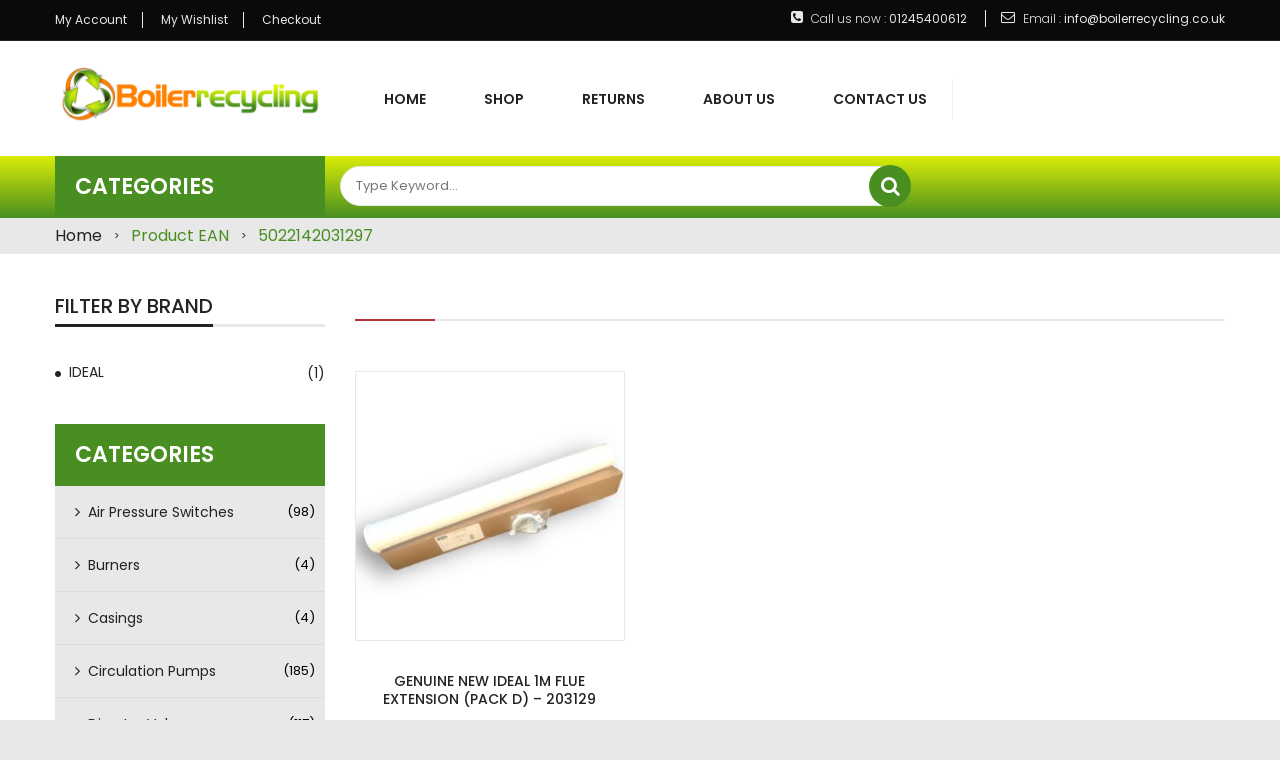

--- FILE ---
content_type: text/html; charset=UTF-8
request_url: https://boilerrecycling.co.uk/ean/5022142031297
body_size: 16165
content:
<!DOCTYPE html>


<head>


<meta http-equiv="Content-Type" content="text/html" charset="UTF-8" />
<meta name="viewport" content="width=device-width">

<link rel="profile" href="https://gmpg.org/xfn/11" />
<link rel="pingback" href="https://boilerrecycling.co.uk/xmlrpc.php" />




				<script>document.documentElement.className = document.documentElement.className + ' yes-js js_active js'</script>
			<title>5022142031297 &#8211; BoilerRecycling</title>
<meta name='robots' content='max-image-preview:large' />
	<style>img:is([sizes="auto" i], [sizes^="auto," i]) { contain-intrinsic-size: 3000px 1500px }</style>
	        <script async="async" src=''></script>
    <link rel='dns-prefetch' href='//s7.addthis.com' />
<link rel='dns-prefetch' href='//fonts.googleapis.com' />
<link rel="alternate" type="application/rss+xml" title="BoilerRecycling &raquo; Feed" href="https://boilerrecycling.co.uk/feed" />
<link rel="alternate" type="application/rss+xml" title="BoilerRecycling &raquo; Comments Feed" href="https://boilerrecycling.co.uk/comments/feed" />
<link rel="alternate" type="application/rss+xml" title="BoilerRecycling &raquo; 5022142031297 EAN Feed" href="https://boilerrecycling.co.uk/ean/5022142031297/feed" />
<script type="text/javascript">
/* <![CDATA[ */
window._wpemojiSettings = {"baseUrl":"https:\/\/s.w.org\/images\/core\/emoji\/15.0.3\/72x72\/","ext":".png","svgUrl":"https:\/\/s.w.org\/images\/core\/emoji\/15.0.3\/svg\/","svgExt":".svg","source":{"concatemoji":"https:\/\/boilerrecycling.co.uk\/wp-includes\/js\/wp-emoji-release.min.js?ver=6.7.4"}};
/*! This file is auto-generated */
!function(i,n){var o,s,e;function c(e){try{var t={supportTests:e,timestamp:(new Date).valueOf()};sessionStorage.setItem(o,JSON.stringify(t))}catch(e){}}function p(e,t,n){e.clearRect(0,0,e.canvas.width,e.canvas.height),e.fillText(t,0,0);var t=new Uint32Array(e.getImageData(0,0,e.canvas.width,e.canvas.height).data),r=(e.clearRect(0,0,e.canvas.width,e.canvas.height),e.fillText(n,0,0),new Uint32Array(e.getImageData(0,0,e.canvas.width,e.canvas.height).data));return t.every(function(e,t){return e===r[t]})}function u(e,t,n){switch(t){case"flag":return n(e,"\ud83c\udff3\ufe0f\u200d\u26a7\ufe0f","\ud83c\udff3\ufe0f\u200b\u26a7\ufe0f")?!1:!n(e,"\ud83c\uddfa\ud83c\uddf3","\ud83c\uddfa\u200b\ud83c\uddf3")&&!n(e,"\ud83c\udff4\udb40\udc67\udb40\udc62\udb40\udc65\udb40\udc6e\udb40\udc67\udb40\udc7f","\ud83c\udff4\u200b\udb40\udc67\u200b\udb40\udc62\u200b\udb40\udc65\u200b\udb40\udc6e\u200b\udb40\udc67\u200b\udb40\udc7f");case"emoji":return!n(e,"\ud83d\udc26\u200d\u2b1b","\ud83d\udc26\u200b\u2b1b")}return!1}function f(e,t,n){var r="undefined"!=typeof WorkerGlobalScope&&self instanceof WorkerGlobalScope?new OffscreenCanvas(300,150):i.createElement("canvas"),a=r.getContext("2d",{willReadFrequently:!0}),o=(a.textBaseline="top",a.font="600 32px Arial",{});return e.forEach(function(e){o[e]=t(a,e,n)}),o}function t(e){var t=i.createElement("script");t.src=e,t.defer=!0,i.head.appendChild(t)}"undefined"!=typeof Promise&&(o="wpEmojiSettingsSupports",s=["flag","emoji"],n.supports={everything:!0,everythingExceptFlag:!0},e=new Promise(function(e){i.addEventListener("DOMContentLoaded",e,{once:!0})}),new Promise(function(t){var n=function(){try{var e=JSON.parse(sessionStorage.getItem(o));if("object"==typeof e&&"number"==typeof e.timestamp&&(new Date).valueOf()<e.timestamp+604800&&"object"==typeof e.supportTests)return e.supportTests}catch(e){}return null}();if(!n){if("undefined"!=typeof Worker&&"undefined"!=typeof OffscreenCanvas&&"undefined"!=typeof URL&&URL.createObjectURL&&"undefined"!=typeof Blob)try{var e="postMessage("+f.toString()+"("+[JSON.stringify(s),u.toString(),p.toString()].join(",")+"));",r=new Blob([e],{type:"text/javascript"}),a=new Worker(URL.createObjectURL(r),{name:"wpTestEmojiSupports"});return void(a.onmessage=function(e){c(n=e.data),a.terminate(),t(n)})}catch(e){}c(n=f(s,u,p))}t(n)}).then(function(e){for(var t in e)n.supports[t]=e[t],n.supports.everything=n.supports.everything&&n.supports[t],"flag"!==t&&(n.supports.everythingExceptFlag=n.supports.everythingExceptFlag&&n.supports[t]);n.supports.everythingExceptFlag=n.supports.everythingExceptFlag&&!n.supports.flag,n.DOMReady=!1,n.readyCallback=function(){n.DOMReady=!0}}).then(function(){return e}).then(function(){var e;n.supports.everything||(n.readyCallback(),(e=n.source||{}).concatemoji?t(e.concatemoji):e.wpemoji&&e.twemoji&&(t(e.twemoji),t(e.wpemoji)))}))}((window,document),window._wpemojiSettings);
/* ]]> */
</script>
<link rel='stylesheet' id='owl.carousel-css' href='https://boilerrecycling.co.uk/wp-content/plugins/vg-postcarousel/includes/css/owl.carousel.css?ver=6.7.4' type='text/css' media='all' />
<link rel='stylesheet' id='owl.theme-css' href='https://boilerrecycling.co.uk/wp-content/plugins/vg-postcarousel/includes/css/owl.theme.css?ver=6.7.4' type='text/css' media='all' />
<style id='wp-emoji-styles-inline-css' type='text/css'>

	img.wp-smiley, img.emoji {
		display: inline !important;
		border: none !important;
		box-shadow: none !important;
		height: 1em !important;
		width: 1em !important;
		margin: 0 0.07em !important;
		vertical-align: -0.1em !important;
		background: none !important;
		padding: 0 !important;
	}
</style>
<link rel='stylesheet' id='wp-block-library-css' href='https://boilerrecycling.co.uk/wp-includes/css/dist/block-library/style.min.css?ver=6.7.4' type='text/css' media='all' />
<link rel='stylesheet' id='jquery-selectBox-css' href='https://boilerrecycling.co.uk/wp-content/plugins/yith-woocommerce-wishlist/assets/css/jquery.selectBox.css?ver=1.2.0' type='text/css' media='all' />
<link rel='stylesheet' id='woocommerce_prettyPhoto_css-css' href='//boilerrecycling.co.uk/wp-content/plugins/woocommerce/assets/css/prettyPhoto.css?ver=3.1.6' type='text/css' media='all' />
<link rel='stylesheet' id='yith-wcwl-main-css' href='https://boilerrecycling.co.uk/wp-content/plugins/yith-woocommerce-wishlist/assets/css/style.css?ver=4.12.0' type='text/css' media='all' />
<style id='yith-wcwl-main-inline-css' type='text/css'>
 :root { --rounded-corners-radius: 16px; --add-to-cart-rounded-corners-radius: 16px; --feedback-duration: 3s } 
 :root { --rounded-corners-radius: 16px; --add-to-cart-rounded-corners-radius: 16px; --feedback-duration: 3s } 
</style>
<style id='classic-theme-styles-inline-css' type='text/css'>
/*! This file is auto-generated */
.wp-block-button__link{color:#fff;background-color:#32373c;border-radius:9999px;box-shadow:none;text-decoration:none;padding:calc(.667em + 2px) calc(1.333em + 2px);font-size:1.125em}.wp-block-file__button{background:#32373c;color:#fff;text-decoration:none}
</style>
<style id='global-styles-inline-css' type='text/css'>
:root{--wp--preset--aspect-ratio--square: 1;--wp--preset--aspect-ratio--4-3: 4/3;--wp--preset--aspect-ratio--3-4: 3/4;--wp--preset--aspect-ratio--3-2: 3/2;--wp--preset--aspect-ratio--2-3: 2/3;--wp--preset--aspect-ratio--16-9: 16/9;--wp--preset--aspect-ratio--9-16: 9/16;--wp--preset--color--black: #000000;--wp--preset--color--cyan-bluish-gray: #abb8c3;--wp--preset--color--white: #ffffff;--wp--preset--color--pale-pink: #f78da7;--wp--preset--color--vivid-red: #cf2e2e;--wp--preset--color--luminous-vivid-orange: #ff6900;--wp--preset--color--luminous-vivid-amber: #fcb900;--wp--preset--color--light-green-cyan: #7bdcb5;--wp--preset--color--vivid-green-cyan: #00d084;--wp--preset--color--pale-cyan-blue: #8ed1fc;--wp--preset--color--vivid-cyan-blue: #0693e3;--wp--preset--color--vivid-purple: #9b51e0;--wp--preset--gradient--vivid-cyan-blue-to-vivid-purple: linear-gradient(135deg,rgba(6,147,227,1) 0%,rgb(155,81,224) 100%);--wp--preset--gradient--light-green-cyan-to-vivid-green-cyan: linear-gradient(135deg,rgb(122,220,180) 0%,rgb(0,208,130) 100%);--wp--preset--gradient--luminous-vivid-amber-to-luminous-vivid-orange: linear-gradient(135deg,rgba(252,185,0,1) 0%,rgba(255,105,0,1) 100%);--wp--preset--gradient--luminous-vivid-orange-to-vivid-red: linear-gradient(135deg,rgba(255,105,0,1) 0%,rgb(207,46,46) 100%);--wp--preset--gradient--very-light-gray-to-cyan-bluish-gray: linear-gradient(135deg,rgb(238,238,238) 0%,rgb(169,184,195) 100%);--wp--preset--gradient--cool-to-warm-spectrum: linear-gradient(135deg,rgb(74,234,220) 0%,rgb(151,120,209) 20%,rgb(207,42,186) 40%,rgb(238,44,130) 60%,rgb(251,105,98) 80%,rgb(254,248,76) 100%);--wp--preset--gradient--blush-light-purple: linear-gradient(135deg,rgb(255,206,236) 0%,rgb(152,150,240) 100%);--wp--preset--gradient--blush-bordeaux: linear-gradient(135deg,rgb(254,205,165) 0%,rgb(254,45,45) 50%,rgb(107,0,62) 100%);--wp--preset--gradient--luminous-dusk: linear-gradient(135deg,rgb(255,203,112) 0%,rgb(199,81,192) 50%,rgb(65,88,208) 100%);--wp--preset--gradient--pale-ocean: linear-gradient(135deg,rgb(255,245,203) 0%,rgb(182,227,212) 50%,rgb(51,167,181) 100%);--wp--preset--gradient--electric-grass: linear-gradient(135deg,rgb(202,248,128) 0%,rgb(113,206,126) 100%);--wp--preset--gradient--midnight: linear-gradient(135deg,rgb(2,3,129) 0%,rgb(40,116,252) 100%);--wp--preset--font-size--small: 13px;--wp--preset--font-size--medium: 20px;--wp--preset--font-size--large: 36px;--wp--preset--font-size--x-large: 42px;--wp--preset--spacing--20: 0.44rem;--wp--preset--spacing--30: 0.67rem;--wp--preset--spacing--40: 1rem;--wp--preset--spacing--50: 1.5rem;--wp--preset--spacing--60: 2.25rem;--wp--preset--spacing--70: 3.38rem;--wp--preset--spacing--80: 5.06rem;--wp--preset--shadow--natural: 6px 6px 9px rgba(0, 0, 0, 0.2);--wp--preset--shadow--deep: 12px 12px 50px rgba(0, 0, 0, 0.4);--wp--preset--shadow--sharp: 6px 6px 0px rgba(0, 0, 0, 0.2);--wp--preset--shadow--outlined: 6px 6px 0px -3px rgba(255, 255, 255, 1), 6px 6px rgba(0, 0, 0, 1);--wp--preset--shadow--crisp: 6px 6px 0px rgba(0, 0, 0, 1);}:where(.is-layout-flex){gap: 0.5em;}:where(.is-layout-grid){gap: 0.5em;}body .is-layout-flex{display: flex;}.is-layout-flex{flex-wrap: wrap;align-items: center;}.is-layout-flex > :is(*, div){margin: 0;}body .is-layout-grid{display: grid;}.is-layout-grid > :is(*, div){margin: 0;}:where(.wp-block-columns.is-layout-flex){gap: 2em;}:where(.wp-block-columns.is-layout-grid){gap: 2em;}:where(.wp-block-post-template.is-layout-flex){gap: 1.25em;}:where(.wp-block-post-template.is-layout-grid){gap: 1.25em;}.has-black-color{color: var(--wp--preset--color--black) !important;}.has-cyan-bluish-gray-color{color: var(--wp--preset--color--cyan-bluish-gray) !important;}.has-white-color{color: var(--wp--preset--color--white) !important;}.has-pale-pink-color{color: var(--wp--preset--color--pale-pink) !important;}.has-vivid-red-color{color: var(--wp--preset--color--vivid-red) !important;}.has-luminous-vivid-orange-color{color: var(--wp--preset--color--luminous-vivid-orange) !important;}.has-luminous-vivid-amber-color{color: var(--wp--preset--color--luminous-vivid-amber) !important;}.has-light-green-cyan-color{color: var(--wp--preset--color--light-green-cyan) !important;}.has-vivid-green-cyan-color{color: var(--wp--preset--color--vivid-green-cyan) !important;}.has-pale-cyan-blue-color{color: var(--wp--preset--color--pale-cyan-blue) !important;}.has-vivid-cyan-blue-color{color: var(--wp--preset--color--vivid-cyan-blue) !important;}.has-vivid-purple-color{color: var(--wp--preset--color--vivid-purple) !important;}.has-black-background-color{background-color: var(--wp--preset--color--black) !important;}.has-cyan-bluish-gray-background-color{background-color: var(--wp--preset--color--cyan-bluish-gray) !important;}.has-white-background-color{background-color: var(--wp--preset--color--white) !important;}.has-pale-pink-background-color{background-color: var(--wp--preset--color--pale-pink) !important;}.has-vivid-red-background-color{background-color: var(--wp--preset--color--vivid-red) !important;}.has-luminous-vivid-orange-background-color{background-color: var(--wp--preset--color--luminous-vivid-orange) !important;}.has-luminous-vivid-amber-background-color{background-color: var(--wp--preset--color--luminous-vivid-amber) !important;}.has-light-green-cyan-background-color{background-color: var(--wp--preset--color--light-green-cyan) !important;}.has-vivid-green-cyan-background-color{background-color: var(--wp--preset--color--vivid-green-cyan) !important;}.has-pale-cyan-blue-background-color{background-color: var(--wp--preset--color--pale-cyan-blue) !important;}.has-vivid-cyan-blue-background-color{background-color: var(--wp--preset--color--vivid-cyan-blue) !important;}.has-vivid-purple-background-color{background-color: var(--wp--preset--color--vivid-purple) !important;}.has-black-border-color{border-color: var(--wp--preset--color--black) !important;}.has-cyan-bluish-gray-border-color{border-color: var(--wp--preset--color--cyan-bluish-gray) !important;}.has-white-border-color{border-color: var(--wp--preset--color--white) !important;}.has-pale-pink-border-color{border-color: var(--wp--preset--color--pale-pink) !important;}.has-vivid-red-border-color{border-color: var(--wp--preset--color--vivid-red) !important;}.has-luminous-vivid-orange-border-color{border-color: var(--wp--preset--color--luminous-vivid-orange) !important;}.has-luminous-vivid-amber-border-color{border-color: var(--wp--preset--color--luminous-vivid-amber) !important;}.has-light-green-cyan-border-color{border-color: var(--wp--preset--color--light-green-cyan) !important;}.has-vivid-green-cyan-border-color{border-color: var(--wp--preset--color--vivid-green-cyan) !important;}.has-pale-cyan-blue-border-color{border-color: var(--wp--preset--color--pale-cyan-blue) !important;}.has-vivid-cyan-blue-border-color{border-color: var(--wp--preset--color--vivid-cyan-blue) !important;}.has-vivid-purple-border-color{border-color: var(--wp--preset--color--vivid-purple) !important;}.has-vivid-cyan-blue-to-vivid-purple-gradient-background{background: var(--wp--preset--gradient--vivid-cyan-blue-to-vivid-purple) !important;}.has-light-green-cyan-to-vivid-green-cyan-gradient-background{background: var(--wp--preset--gradient--light-green-cyan-to-vivid-green-cyan) !important;}.has-luminous-vivid-amber-to-luminous-vivid-orange-gradient-background{background: var(--wp--preset--gradient--luminous-vivid-amber-to-luminous-vivid-orange) !important;}.has-luminous-vivid-orange-to-vivid-red-gradient-background{background: var(--wp--preset--gradient--luminous-vivid-orange-to-vivid-red) !important;}.has-very-light-gray-to-cyan-bluish-gray-gradient-background{background: var(--wp--preset--gradient--very-light-gray-to-cyan-bluish-gray) !important;}.has-cool-to-warm-spectrum-gradient-background{background: var(--wp--preset--gradient--cool-to-warm-spectrum) !important;}.has-blush-light-purple-gradient-background{background: var(--wp--preset--gradient--blush-light-purple) !important;}.has-blush-bordeaux-gradient-background{background: var(--wp--preset--gradient--blush-bordeaux) !important;}.has-luminous-dusk-gradient-background{background: var(--wp--preset--gradient--luminous-dusk) !important;}.has-pale-ocean-gradient-background{background: var(--wp--preset--gradient--pale-ocean) !important;}.has-electric-grass-gradient-background{background: var(--wp--preset--gradient--electric-grass) !important;}.has-midnight-gradient-background{background: var(--wp--preset--gradient--midnight) !important;}.has-small-font-size{font-size: var(--wp--preset--font-size--small) !important;}.has-medium-font-size{font-size: var(--wp--preset--font-size--medium) !important;}.has-large-font-size{font-size: var(--wp--preset--font-size--large) !important;}.has-x-large-font-size{font-size: var(--wp--preset--font-size--x-large) !important;}
:where(.wp-block-post-template.is-layout-flex){gap: 1.25em;}:where(.wp-block-post-template.is-layout-grid){gap: 1.25em;}
:where(.wp-block-columns.is-layout-flex){gap: 2em;}:where(.wp-block-columns.is-layout-grid){gap: 2em;}
:root :where(.wp-block-pullquote){font-size: 1.5em;line-height: 1.6;}
</style>
<link rel='stylesheet' id='contact-form-7-css' href='https://boilerrecycling.co.uk/wp-content/plugins/contact-form-7/includes/css/styles.css?ver=6.1.4' type='text/css' media='all' />
<link rel='stylesheet' id='rs-plugin-settings-css' href='https://boilerrecycling.co.uk/wp-content/plugins/revslider/public/assets/css/settings.css?ver=5.4.6.3.1' type='text/css' media='all' />
<style id='rs-plugin-settings-inline-css' type='text/css'>
#rs-demo-id {}
</style>
<link rel='stylesheet' id='woocommerce-layout-css' href='https://boilerrecycling.co.uk/wp-content/plugins/woocommerce/assets/css/woocommerce-layout.css?ver=10.3.7' type='text/css' media='all' />
<link rel='stylesheet' id='woocommerce-smallscreen-css' href='https://boilerrecycling.co.uk/wp-content/plugins/woocommerce/assets/css/woocommerce-smallscreen.css?ver=10.3.7' type='text/css' media='only screen and (max-width: 768px)' />
<link rel='stylesheet' id='woocommerce-general-css' href='https://boilerrecycling.co.uk/wp-content/plugins/woocommerce/assets/css/woocommerce.css?ver=10.3.7' type='text/css' media='all' />
<style id='woocommerce-inline-inline-css' type='text/css'>
.woocommerce form .form-row .required { visibility: visible; }
</style>
<link rel='stylesheet' id='wcct_public_css-css' href='https://boilerrecycling.co.uk/wp-content/plugins/finale-woocommerce-sales-countdown-timer-discount-plugin/assets/css/wcct_combined.css?ver=2.18.0' type='text/css' media='all' />
<link rel='stylesheet' id='brands-styles-css' href='https://boilerrecycling.co.uk/wp-content/plugins/woocommerce/assets/css/brands.css?ver=10.3.7' type='text/css' media='all' />
<link rel='stylesheet' id='mm_icomoon-css' href='https://boilerrecycling.co.uk/wp-content/plugins/mega_main_menu/framework/src/css/icomoon.css?ver=2.1.2' type='text/css' media='all' />
<link rel='stylesheet' id='mmm_mega_main_menu-css' href='https://boilerrecycling.co.uk/wp-content/plugins/mega_main_menu/src/css/cache.skin.css?ver=1521631538' type='text/css' media='all' />
<link rel='stylesheet' id='jquery-fancybox-css' href='https://boilerrecycling.co.uk/wp-content/themes/vg-labo/js/fancybox/jquery.fancybox.css?ver=2.1.5' type='text/css' media='all' />
<link rel='stylesheet' id='jquery-fancybox-buttons-css' href='https://boilerrecycling.co.uk/wp-content/themes/vg-labo/js/fancybox/helpers/jquery.fancybox-buttons.css?ver=1.0.5' type='text/css' media='all' />
<link rel='stylesheet' id='labo-fonts-css' href='https://fonts.googleapis.com/css?family=Poppins:400,300,500,600,700' type='text/css' media='all' />
<link rel='stylesheet' id='labo-style-css' href='https://boilerrecycling.co.uk/wp-content/themes/vg-labo-child/style.css?ver=6.7.4' type='text/css' media='all' />
<style id='labo-style-inline-css' type='text/css'>
body{
 margin: 0 auto;
}
.layout-2 .header-bottom, .layout-5 .header-bottom, .layout-6 .header-bottom {
    background: rgba(218,237,8,1) !important;
    background: -moz-linear-gradient(top, rgba(218,237,8,1) 0%, rgba(72,142,32,1) 100%) !important;
    background: -webkit-gradient(left top, left bottom, color-stop(0%, rgba(218,237,8,1)), color-stop(100%, rgba(72,142,32,1))) !important;
    background: -webkit-linear-gradient(top, rgba(218,237,8,1) 0%, rgba(72,142,32,1) 100%) !important;
    background: -o-linear-gradient(top, rgba(218,237,8,1) 0%, rgba(72,142,32,1) 100%) !important;
    background: -ms-linear-gradient(top, rgba(218,237,8,1) 0%, rgba(72,142,32,1) 100%) !important;
    background: linear-gradient(to bottom, rgba(218,237,8,1) 0%, rgba(72,142,32,1) 100%) !important;
    filter: progid:DXImageTransform.Microsoft.gradient( startColorstr='#daed08', endColorstr='#488e20', GradientType=0 ) !important;
}
.cateproductmenu {
    background: rgba(72,142,32,1) !important;
}
.main-container .row-breadcrumd {
    padding: 7px 0 !important;
}
</style>
<link rel='stylesheet' id='font-awesome-css' href='https://boilerrecycling.co.uk/wp-content/plugins/js_composer/assets/lib/bower/font-awesome/css/font-awesome.min.css?ver=6.0.3' type='text/css' media='all' />
<style id='font-awesome-inline-css' type='text/css'>
[data-font="FontAwesome"]:before {font-family: 'FontAwesome' !important;content: attr(data-icon) !important;speak: none !important;font-weight: normal !important;font-variant: normal !important;text-transform: none !important;line-height: 1 !important;font-style: normal !important;-webkit-font-smoothing: antialiased !important;-moz-osx-font-smoothing: grayscale !important;}
</style>
<link rel='stylesheet' id='bootstrap-css' href='https://boilerrecycling.co.uk/wp-content/themes/vg-labo/css/bootstrap.min.css?ver=3.3.5' type='text/css' media='all' />
<link rel='stylesheet' id='labo-css-css' href='https://boilerrecycling.co.uk/wp-content/themes/vg-labo/css/theme1.css?ver=1.0.0' type='text/css' media='all' />
<!--[if lte IE 9]>
<link rel='stylesheet' id='labo-ie-css' href='https://boilerrecycling.co.uk/wp-content/themes/vg-labo/css/ie1.css?ver=20152907' type='text/css' media='all' />
<![endif]-->
<link rel='stylesheet' id='jquery-fixedheadertable-style-css' href='https://boilerrecycling.co.uk/wp-content/plugins/yith-woocommerce-compare/assets/css/jquery.dataTables.css?ver=1.10.18' type='text/css' media='all' />
<link rel='stylesheet' id='yith_woocompare_page-css' href='https://boilerrecycling.co.uk/wp-content/plugins/yith-woocommerce-compare/assets/css/compare.css?ver=3.7.0' type='text/css' media='all' />
<link rel='stylesheet' id='yith-woocompare-widget-css' href='https://boilerrecycling.co.uk/wp-content/plugins/yith-woocommerce-compare/assets/css/widget.css?ver=3.7.0' type='text/css' media='all' />
<!--[if lt IE 9]>
<link rel='stylesheet' id='vc_lte_ie9-css' href='https://boilerrecycling.co.uk/wp-content/plugins/js_composer/assets/css/vc_lte_ie9.min.css?ver=6.0.3' type='text/css' media='screen' />
<![endif]-->
<link rel='stylesheet' id='labo-child-style-css' href='https://boilerrecycling.co.uk/wp-content/themes/vg-labo-child/style.css?ver=6.7.4' type='text/css' media='all' />
<script type="text/javascript" src="https://boilerrecycling.co.uk/wp-includes/js/jquery/jquery.min.js?ver=3.7.1" id="jquery-core-js"></script>
<script type="text/javascript" src="https://boilerrecycling.co.uk/wp-includes/js/jquery/jquery-migrate.min.js?ver=3.4.1" id="jquery-migrate-js"></script>
<script type="text/javascript" src="https://boilerrecycling.co.uk/wp-content/plugins/vg-postcarousel/includes/js/owl.carousel.js?ver=6.7.4" id="owl.carousel-js"></script>
<script type="text/javascript" src="https://boilerrecycling.co.uk/wp-content/plugins/revslider/public/assets/js/jquery.themepunch.tools.min.js?ver=5.4.6.3.1" id="tp-tools-js"></script>
<script type="text/javascript" src="https://boilerrecycling.co.uk/wp-content/plugins/revslider/public/assets/js/jquery.themepunch.revolution.min.js?ver=5.4.6.3.1" id="revmin-js"></script>
<script type="text/javascript" src="https://boilerrecycling.co.uk/wp-content/plugins/woocommerce/assets/js/jquery-blockui/jquery.blockUI.min.js?ver=2.7.0-wc.10.3.7" id="wc-jquery-blockui-js" data-wp-strategy="defer"></script>
<script type="text/javascript" id="wc-add-to-cart-js-extra">
/* <![CDATA[ */
var wc_add_to_cart_params = {"ajax_url":"\/wp-admin\/admin-ajax.php","wc_ajax_url":"\/?wc-ajax=%%endpoint%%","i18n_view_cart":"View cart","cart_url":"https:\/\/boilerrecycling.co.uk\/cart","is_cart":"","cart_redirect_after_add":"no"};
/* ]]> */
</script>
<script type="text/javascript" src="https://boilerrecycling.co.uk/wp-content/plugins/woocommerce/assets/js/frontend/add-to-cart.min.js?ver=10.3.7" id="wc-add-to-cart-js" data-wp-strategy="defer"></script>
<script type="text/javascript" src="https://boilerrecycling.co.uk/wp-content/plugins/woocommerce/assets/js/js-cookie/js.cookie.min.js?ver=2.1.4-wc.10.3.7" id="wc-js-cookie-js" defer="defer" data-wp-strategy="defer"></script>
<script type="text/javascript" id="woocommerce-js-extra">
/* <![CDATA[ */
var woocommerce_params = {"ajax_url":"\/wp-admin\/admin-ajax.php","wc_ajax_url":"\/?wc-ajax=%%endpoint%%","i18n_password_show":"Show password","i18n_password_hide":"Hide password"};
/* ]]> */
</script>
<script type="text/javascript" src="https://boilerrecycling.co.uk/wp-content/plugins/woocommerce/assets/js/frontend/woocommerce.min.js?ver=10.3.7" id="woocommerce-js" defer="defer" data-wp-strategy="defer"></script>
<script type="text/javascript" src="https://boilerrecycling.co.uk/wp-content/plugins/js_composer/assets/js/vendors/woocommerce-add-to-cart.js?ver=6.0.3" id="vc_woocommerce-add-to-cart-js-js"></script>
<script type="text/javascript" src="https://boilerrecycling.co.uk/wp-content/plugins/mega_main_menu/src/js/frontend.js?ver=6.7.4" id="mmm_menu_functions-js"></script>
<script type="text/javascript" src="https://boilerrecycling.co.uk/wp-content/plugins/woocommerce/assets/js/jquery-cookie/jquery.cookie.min.js?ver=1.4.1-wc.10.3.7" id="wc-jquery-cookie-js" defer="defer" data-wp-strategy="defer"></script>
<script type="text/javascript" src="//s7.addthis.com/js/300/addthis_widget.js?ver=1.0#pubid=ra-553dd7dd1ff880d4" id="labo-addthis-js-js"></script>
<link rel="https://api.w.org/" href="https://boilerrecycling.co.uk/wp-json/" /><link rel="EditURI" type="application/rsd+xml" title="RSD" href="https://boilerrecycling.co.uk/xmlrpc.php?rsd" />
<meta name="generator" content="WordPress 6.7.4" />
<meta name="generator" content="WooCommerce 10.3.7" />
<meta name="generator" content="Redux 4.5.10" /><style type="text/css">.ajax_autosuggest_suggestions {border-width: 1px;border-color: #C2C2C2 !important;border-style: solid;width: 190px;background-color: #a0a0a0;font-size: 10px;line-height: 14px;border: none !important;}.ajax_autosuggest_suggestions a {display: block;clear: left;text-decoration: none;}.ajax_autosuggest_suggestions a img {float: left;padding: 3px 5px;}.ajax_autosuggest_suggestions a .searchheading {display: block;font-weight: bold;padding-top: 5px;}.ajax_autosuggest_suggestions .ac_odd a {color: #000000;}.ajax_autosuggest_suggestions .ac_even a {color: #000000;}.ajax_autosuggest_suggestions .ajax_autosuggest_category {font-size: 12px;padding: 5px;display: block;background-color: #A0A0A0 !important;color: #FFFFFF !important;}.ac_over a.ajax_autosuggest_category{color: #FFFFFF !important;background-color: A0A0A0 !important;}.ajax_autosuggest_suggestions .ajax_autosuggest_more {padding: 5px;display: block;background-color: #A0A0A0 !important;color: #FFFFFF !important;background-image: url(https://boilerrecycling.co.uk/wp-content/plugins/ajax-autosuggest//image/arrow.png);background-repeat: no-repeat;background-position: 99% 50%;cursor: pointer;}.ac_over a.ajax_autosuggest_more{color: #FFFFFF !important;background-color: #A0A0A0 !important;}.ajax_autosuggest_suggestions .ajax_autosuggest_more a {height: auto;color: #FFFFFF !important;}.ajax_autosuggest_image {margin: 2px;}.ajax_autosuggest_result {padding-left: 5px;}.ajax_autosuggest_indicator {background: url('https://boilerrecycling.co.uk/wp-content/plugins/ajax-autosuggest//image/indicator.gif') no-repeat scroll 100% 50% #FFF !important;}.ajax_autosuggest_suggestions {padding: 0px;background-color: white;overflow: hidden;z-index: 99999;}.ajax_autosuggest_suggestions ul {width: 100%;list-style-position: outside;list-style: none;padding: 0;margin: 0;}.ajax_autosuggest_suggestions li {margin: 0px;cursor: pointer;display: block;font: menu;font-size: 12px;line-height: 16px;overflow: hidden;}.ac_odd {background-color: #FFFFFF;}.ac_even {background-color: #EBEBEB;}.ac_over {background-color: #2271A9;color: #FFFFFF !important;}.ac_over a, .ac_over a span {color: #FFFFFF !important;}.ajax_autosuggest_input{width: 88% !important;height: 29px !important;border: none !important;background-color: #FFFFFF !important;outline: none;box-shadow: 0px 0px 0px #FFF !important;-moz-box-shadow: 0px 0px 0px #FFF !important;-webkit-box-shadow: 0px 0px 0px #FFF !important;text-indent: 5px !important;margin: 0 !important;padding: 0 !important;overflow: hidden;float: left;line-height: 29px;vertical-align: middle;color: #000000 !important;}.ajax_autosuggest_wrapper{width: 100%;}.ajax_autosuggest_suggestions{box-shadow: #888888 5px 10px 10px;-webkit-box-shadow: #888888 5px 10px 10px;}.ajax_autosuggest_submit, .ajax_autosuggest_submit:hover, .ajax_autosuggest_submit:active, .ajax_autosuggest_submit:visited{cursor: pointer;height: 27px;width: 27px;overflow: hidden;background: transparent url('https://boilerrecycling.co.uk/wp-content/plugins/ajax-autosuggest/image/btn.gif') no-repeat scroll !important;float: right;font-size: 100%;-webkit-appearance: none;outline: none;position: absolute;right: 1px;top: 1px;background-color: transparent;border: none ;border-radius: 0 !important;padding: 0 !important;margin: 0 !important;display: block !important;}.ajax_autosuggest_form_wrapper{width: 100%;border: 1px solid #C2C2C2 !important;height: 29px !important;background-color: #FFFFFF !important;position: relative;}.ajax_autosuggest_item_description{padding-right: 2px;padding-left: 2px;}.ajax_autosuggest_form_label{display: none;}</style><!-- Google site verification - Google for WooCommerce -->
<meta name="google-site-verification" content="SnOSSM-asiq3Bn-DJTpZiYnpmVrateO0TIBREJLgFnE" />
	<noscript><style>.woocommerce-product-gallery{ opacity: 1 !important; }</style></noscript>
	<meta name="generator" content="Powered by WPBakery Page Builder - drag and drop page builder for WordPress."/>
<meta name="generator" content="Powered by Slider Revolution 5.4.6.3.1 - responsive, Mobile-Friendly Slider Plugin for WordPress with comfortable drag and drop interface." />
<script type="text/javascript">function setREVStartSize(e){
				try{ var i=jQuery(window).width(),t=9999,r=0,n=0,l=0,f=0,s=0,h=0;					
					if(e.responsiveLevels&&(jQuery.each(e.responsiveLevels,function(e,f){f>i&&(t=r=f,l=e),i>f&&f>r&&(r=f,n=e)}),t>r&&(l=n)),f=e.gridheight[l]||e.gridheight[0]||e.gridheight,s=e.gridwidth[l]||e.gridwidth[0]||e.gridwidth,h=i/s,h=h>1?1:h,f=Math.round(h*f),"fullscreen"==e.sliderLayout){var u=(e.c.width(),jQuery(window).height());if(void 0!=e.fullScreenOffsetContainer){var c=e.fullScreenOffsetContainer.split(",");if (c) jQuery.each(c,function(e,i){u=jQuery(i).length>0?u-jQuery(i).outerHeight(!0):u}),e.fullScreenOffset.split("%").length>1&&void 0!=e.fullScreenOffset&&e.fullScreenOffset.length>0?u-=jQuery(window).height()*parseInt(e.fullScreenOffset,0)/100:void 0!=e.fullScreenOffset&&e.fullScreenOffset.length>0&&(u-=parseInt(e.fullScreenOffset,0))}f=u}else void 0!=e.minHeight&&f<e.minHeight&&(f=e.minHeight);e.c.closest(".rev_slider_wrapper").css({height:f})					
				}catch(d){console.log("Failure at Presize of Slider:"+d)}
			};</script>
<style id="vg_labo_options-dynamic-css" title="dynamic-css" class="redux-options-output">body{line-height:22px;font-weight:400;font-style:normal;color:#000000;font-size:14px;}</style><noscript><style> .wpb_animate_when_almost_visible { opacity: 1; }</style></noscript></head>

<!-- Body Start Block -->
<body data-rsssl=1 class="archive tax-pa_ean term-2648 theme-vg-labo mmm mega_main_menu-2-1-2 woocommerce woocommerce-page woocommerce-no-js layout-2 preset-1 wpb-js-composer js-comp-ver-6.0.3 vc_responsive">

<!-- Page Loader Block -->
	
<div id="yith-wcwl-popup-message"><div id="yith-wcwl-message"></div></div>
 
<div class="wrapper ">
	<!-- Top Header -->
	<div class="top-wrapper home2">
		<div class="header-container home2">
						<div class="top-bar home2">
				<div class="container">
					<div id="top">
						<div class="row">
								<div id="nav_menu-7" class="widget col-xs-12 col-md-6 widget_nav_menu"><div class="menu-top-menu-container"><ul id="menu-top-menu" class="menu"><li id="menu-item-5890" class="menu-item menu-item-type-post_type menu-item-object-page menu-item-5890"><a href="https://boilerrecycling.co.uk/my-account-2">My Account</a></li>
<li id="menu-item-5895" class="menu-item menu-item-type-post_type menu-item-object-page menu-item-5895"><a href="https://boilerrecycling.co.uk/wishlist-2">My Wishlist</a></li>
<li id="menu-item-5891" class="menu-item menu-item-type-post_type menu-item-object-page menu-item-5891"><a href="https://boilerrecycling.co.uk/checkout-2">Checkout</a></li>
</ul></div></div><div id="custom_html-2" class="widget_text widget col-xs-12 col-md-6 widget_custom_html"><div class="textwidget custom-html-widget"><ul id="top-contact">

<li>
<p>
<i class="fa fa-phone-square"></i>
<span>Call us now : </span>
<b>01245400612</b>
</p>
</li>
<li>
<p>
<i class="fa fa-envelope-o"></i> 
<span>Email : </span>
<b>info@boilerrecycling.co.uk</b>
</p>
</li>
</ul></div></div>						</div>
					</div>
				</div>
			</div>
						
			<div class="header home2">
				<div class="container">
					<div class="row">
						<div id="sp-logo" class="col-xs-12 col-lg-3">
													<div class="logo">
								<a href="https://boilerrecycling.co.uk/" title="BoilerRecycling" rel="home">
									<img src="https://boilerrecycling.co.uk/wp-content/uploads/2016/01/f1c11cae1c_LOGO.png" alt="" />
								</a>
							</div>
												</div>
						
						<div class="main-menu-wrapper home2">
							<div class="menu-wrapper col-xs-12 col-lg-9">
								<div id="menu-container">
									<div id="header-menu" class="home2">
										<div class="header-menu visible-large">
											
<!-- begin "mega_main_menu" -->
<div id="mega_main_menu2" class="primary primary_style-buttons icons-left first-lvl-align-left first-lvl-separator-smooth direction-horizontal fullwidth-disable pushing_content-disable mobile_minimized-enable dropdowns_trigger-click dropdowns_animation-anim_2 no-logo no-search no-woo_cart no-buddypress responsive-enable coercive_styles-disable indefinite_location_mode-disable language_direction-ltr version-2-1-2 mega_main mega_main_menu">
	<div class="menu_holder">
	<div class="mmm_fullwidth_container"></div><!-- class="fullwidth_container" -->
		<div class="menu_inner">
			<span class="nav_logo">
				<a class="mobile_toggle">
					<span class="mobile_button">
						 &nbsp;
						<span class="symbol_menu">&equiv;</span>
						<span class="symbol_cross">&#x2573;</span>
					</span><!-- class="mobile_button" -->
				</a>
			</span><!-- /class="nav_logo" -->
				<ul id="mega_main_menu_ul2" class="mega_main_menu_ul">
<li id="menu-item-10154" class="menu-item menu-item-type-post_type menu-item-object-page menu-item-home menu-item-10154 default_dropdown default_style drop_to_right submenu_default_width columns1">
	<a href="https://boilerrecycling.co.uk/" class="item_link  disable_icon" tabindex="1">
		<i class=""></i> 
		<span class="link_content">
			<span class="link_text">
				Home
			</span>
		</span>
	</a>
</li>
<li id="menu-item-10152" class="menu-item menu-item-type-post_type menu-item-object-page menu-item-10152 default_dropdown default_style drop_to_right submenu_default_width columns1">
	<a href="https://boilerrecycling.co.uk/shop" class="item_link  disable_icon" tabindex="2">
		<i class=""></i> 
		<span class="link_content">
			<span class="link_text">
				Shop
			</span>
		</span>
	</a>
</li>
<li id="menu-item-10151" class="menu-item menu-item-type-post_type menu-item-object-page menu-item-10151 default_dropdown default_style drop_to_right submenu_default_width columns1">
	<a href="https://boilerrecycling.co.uk/part-returns" class="item_link  disable_icon" tabindex="3">
		<i class=""></i> 
		<span class="link_content">
			<span class="link_text">
				Returns
			</span>
		</span>
	</a>
</li>
<li id="menu-item-10153" class="menu-item menu-item-type-post_type menu-item-object-page menu-item-10153 default_dropdown default_style drop_to_right submenu_default_width columns1">
	<a href="https://boilerrecycling.co.uk/about-us-2" class="item_link  disable_icon" tabindex="4">
		<i class=""></i> 
		<span class="link_content">
			<span class="link_text">
				About Us
			</span>
		</span>
	</a>
</li>
<li id="menu-item-10155" class="menu-item menu-item-type-post_type menu-item-object-page menu-item-10155 default_dropdown default_style drop_to_right submenu_default_width columns1">
	<a href="https://boilerrecycling.co.uk/contact-us" class="item_link  disable_icon" tabindex="5">
		<i class=""></i> 
		<span class="link_content">
			<span class="link_text">
				Contact Us
			</span>
		</span>
	</a>
</li></ul>
		</div><!-- /class="menu_inner" -->
	</div><!-- /class="menu_holder" -->
</div><!-- /id="mega_main_menu" -->										</div>
										<div class="visible-small">
											<div class="mbmenu-toggler"><span class="title">Menu</span><span class="mbmenu-icon"></span></div>
											<div class="nav-container">
												<div class="mobile-menu-container"><ul id="menu-main-menu" class="nav-menu"><li class="menu-item menu-item-type-post_type menu-item-object-page menu-item-home menu-item-10154"><a href="https://boilerrecycling.co.uk/">Home</a></li>
<li class="menu-item menu-item-type-post_type menu-item-object-page menu-item-10152"><a href="https://boilerrecycling.co.uk/shop">Shop</a></li>
<li class="menu-item menu-item-type-post_type menu-item-object-page menu-item-10151"><a href="https://boilerrecycling.co.uk/part-returns">Returns</a></li>
<li class="menu-item menu-item-type-post_type menu-item-object-page menu-item-10153"><a href="https://boilerrecycling.co.uk/about-us-2">About Us</a></li>
<li class="menu-item menu-item-type-post_type menu-item-object-page menu-item-10155"><a href="https://boilerrecycling.co.uk/contact-us">Contact Us</a></li>
</ul></div>											</div>
										</div>
									</div>	
								</div>
							</div>
						</div><!-- / navigation-->
					</div>
				</div>
			</div>
		</div>
		<div class="header-bottom home2">
			<div class="container">
				<div class="row">
										<div class="siderbar-list-category col-lg-3 visible-lg">
						<div class="cateproductmenu">
							<div id="mega_main_sidebar_menu-3" class="widget widget_mega_main_sidebar_menu"><div class="vg-title widget-title"><h3>CATEGORIES</h3></div>
<!-- begin "mega_main_menu" -->
<div id="mega_main_menu4" class="mega_main_sidebar_menu primary_style-flat icons-left first-lvl-align-left first-lvl-separator-smooth direction-horizontal fullwidth-disable pushing_content-disable mobile_minimized-enable dropdowns_trigger-hover dropdowns_animation-none no-logo include-search no-woo_cart no-buddypress responsive-enable coercive_styles-disable indefinite_location_mode-disable language_direction-ltr version-2-1-2 mega_main mega_main_menu">
	<div class="menu_holder">
	<div class="mmm_fullwidth_container"></div><!-- class="fullwidth_container" -->
		<div class="menu_inner">
			<span class="nav_logo">
				<a class="mobile_toggle">
					<span class="mobile_button">
						Menu &nbsp;
						<span class="symbol_menu">&equiv;</span>
						<span class="symbol_cross">&#x2573;</span>
					</span><!-- class="mobile_button" -->
				</a>
			</span><!-- /class="nav_logo" -->
				<ul id="mega_main_menu_ul4" class="mega_main_menu_ul">
<li id="menu-item-10096" class="menu-item menu-item-type-custom menu-item-object-custom menu-item-10096 default_dropdown default_style drop_to_right submenu_default_width columns1">
	<a href="https://boilerrecycling.co.uk/product-category/diverter-valves" class="item_link  disable_icon" tabindex="6">
		<i class=""></i> 
		<span class="link_content">
			<span class="link_text">
				Diverter Valves
			</span>
		</span>
	</a>
</li>
<li id="menu-item-10097" class="menu-item menu-item-type-custom menu-item-object-custom menu-item-10097 default_dropdown default_style drop_to_right submenu_default_width columns1">
	<a href="https://boilerrecycling.co.uk/product-category/fans" class="item_link  disable_icon" tabindex="7">
		<i class=""></i> 
		<span class="link_content">
			<span class="link_text">
				Fans
			</span>
		</span>
	</a>
</li>
<li id="menu-item-10098" class="menu-item menu-item-type-custom menu-item-object-custom menu-item-10098 default_dropdown default_style drop_to_right submenu_default_width columns1">
	<a href="https://boilerrecycling.co.uk/product-category/circulation-pumps" class="item_link  disable_icon" tabindex="8">
		<i class=""></i> 
		<span class="link_content">
			<span class="link_text">
				Circulation Pumps
			</span>
		</span>
	</a>
</li>
<li id="menu-item-10099" class="menu-item menu-item-type-custom menu-item-object-custom menu-item-10099 default_dropdown default_style drop_to_right submenu_default_width columns1">
	<a href="https://boilerrecycling.co.uk/product-category/heat-exchangers" class="item_link  disable_icon" tabindex="9">
		<i class=""></i> 
		<span class="link_content">
			<span class="link_text">
				Heat Exchangers
			</span>
		</span>
	</a>
</li>
<li id="menu-item-10100" class="menu-item menu-item-type-custom menu-item-object-custom menu-item-10100 default_dropdown default_style drop_to_right submenu_default_width columns1">
	<a href="https://boilerrecycling.co.uk/product-category/gas-valves" class="item_link  disable_icon" tabindex="10">
		<i class=""></i> 
		<span class="link_content">
			<span class="link_text">
				Gas Valves
			</span>
		</span>
	</a>
</li>
<li id="menu-item-10101" class="menu-item menu-item-type-custom menu-item-object-custom menu-item-10101 default_dropdown default_style drop_to_right submenu_default_width columns1">
	<a href="https://boilerrecycling.co.uk/product-category/expansion-vessels" class="item_link  disable_icon" tabindex="11">
		<i class=""></i> 
		<span class="link_content">
			<span class="link_text">
				Expansion Vessels
			</span>
		</span>
	</a>
</li>
<li id="menu-item-10102" class="menu-item menu-item-type-custom menu-item-object-custom menu-item-10102 default_dropdown default_style drop_to_right submenu_default_width columns1">
	<a href="https://boilerrecycling.co.uk/product-category/air-pressure-switches" class="item_link  disable_icon" tabindex="12">
		<i class=""></i> 
		<span class="link_content">
			<span class="link_text">
				Air Pressure Switches
			</span>
		</span>
	</a>
</li>
<li id="menu-item-10103" class="menu-item menu-item-type-custom menu-item-object-custom menu-item-10103 default_dropdown default_style drop_to_right submenu_default_width columns1">
	<a href="https://boilerrecycling.co.uk/product-category/pcbs" class="item_link  disable_icon" tabindex="13">
		<i class=""></i> 
		<span class="link_content">
			<span class="link_text">
				PCB’s
			</span>
		</span>
	</a>
</li>
<li id="menu-item-10104" class="menu-item menu-item-type-custom menu-item-object-custom menu-item-10104 default_dropdown default_style drop_to_right submenu_default_width columns1">
	<a href="https://boilerrecycling.co.uk/product-category/timers" class="item_link  disable_icon" tabindex="14">
		<i class=""></i> 
		<span class="link_content">
			<span class="link_text">
				Timers
			</span>
		</span>
	</a>
</li>
	<li class="nav_search_box">
		<form method="get" id="mega_main_menu_searchform" action="https://boilerrecycling.co.uk/">
			<i class="im-icon-search-3 icosearch"></i>
			<input type="submit" class="submit" name="submit" id="searchsubmit" value="Search" />
			<input type="text" class="field" name="s" id="s" />
		</form>
	</li><!-- class="nav_search_box" -->
</ul>
		</div><!-- /class="menu_inner" -->
	</div><!-- /class="menu_holder" -->
</div><!-- /id="mega_main_menu" --></div>						</div>
					</div>
											
					<div class="header-right col-lg-9 col-xs-12">
												<div class="vg-cart home2">
								<div id="woocommerce_widget_cart-2" class="widget woocommerce widget_shopping_cart"><div class="vg-title"><h3>Cart</h3></div><div class="widget_shopping_cart_content"></div></div>						</div>
												
												<div class="vg-search home2">
							<span class="search-toggle"><i class="fa fa-search"></i></span>
							<div class="search-container">
								<div class="search-popup-bg"></div>
								<div id="codenegar_ajax_search-2" class="widget widget_codenegar_ajax_search"><div class="vg-title"><h3>Search</h3></div>	
			<div class="codenegar_ajax_search_wrapper">
				<form id="codenegar_ajax_search_form" data-full_search_url="https://boilerrecycling.co.uk/?s=%q%&#038;post_type=product" action="https://boilerrecycling.co.uk/" method="get">
					<div class="ajax_autosuggest_form_wrapper">
						<label class="ajax_autosuggest_form_label">Search</label>
						<input name="s" class="ajax_autosuggest_input" type="text"  value="" style="width: 95%;" placeholder="Type Keyword..." autocomplete="off" />
						<button class="btn btn-primary ajax_autosuggest_submit" type="submit" id="wsearchsubmit"><i class="fa fa-search"></i></button>
					</div>
				</form>
			</div>
			
			</div>							</div>
						</div>
											</div>
									</div>
			</div>
		</div><!-- / navigation-->
	</div>
	<div class="main-container page-shop">
	<div class="page-content 9">
		<div class="row-breadcrumd">
			<div class="container">
				
	<nav class="woocommerce-breadcrumb" aria-label="Breadcrumb">
	
		
					<a href="https://boilerrecycling.co.uk">Home</a>		
		
					<span class="separator"> > </span>		
	
		
					Product EAN		
		
					<span class="separator"> > </span>		
	
		
					5022142031297		
		
		
	
	</nav>
			</div>
		</div>
		<div class="container">
			
			<div class="row">
				
				
				<div id="archive-product" class="col-xs-12 col-md-9 site-content pull-right">
					<div class="archive-border">
						
						
													
														
														
							<div class="shop_header">
								<h1><a href="#">
																	</a></h1>
							</div>
							
														
							<div class="row shop-products grid-view">									
																	<div class="item-col col-xs-6 col-lg-4 post-18873 product type-product status-publish has-post-thumbnail product_cat-flue-kits pa_brand-ideal pa_ean-2648 pa_mpn-2649 first outofstock shipping-taxable purchasable product-type-simple">
	<div class="vgwc-item">
		<div class="ma-box-content">
						<div class="list-col4">
				<div class="vgwc-image-block">
					
					<a href="https://boilerrecycling.co.uk/product/genuine-new-ideal-1m-flue-extension-pack-d-203129" title="Genuine New Ideal 1m Flue Extension (Pack D) - 203129">
						<img width="300" height="300" src="[data-uri]" class="primary_image lazy" alt="Genuine New Ideal 1m Flue Extension (Pack D) - 203129" decoding="async" fetchpriority="high" srcset="https://boilerrecycling.co.uk/wp-content/uploads/2016/01/PhotoRoom_20230614_142601-300x300.jpg 300w, https://boilerrecycling.co.uk/wp-content/uploads/2016/01/PhotoRoom_20230614_142601-1024x1024.jpg 1024w, https://boilerrecycling.co.uk/wp-content/uploads/2016/01/PhotoRoom_20230614_142601-150x150.jpg 150w, https://boilerrecycling.co.uk/wp-content/uploads/2016/01/PhotoRoom_20230614_142601-768x768.jpg 768w, https://boilerrecycling.co.uk/wp-content/uploads/2016/01/PhotoRoom_20230614_142601-1536x1536.jpg 1536w, https://boilerrecycling.co.uk/wp-content/uploads/2016/01/PhotoRoom_20230614_142601-1170x1170.jpg 1170w, https://boilerrecycling.co.uk/wp-content/uploads/2016/01/PhotoRoom_20230614_142601-50x50.jpg 50w, https://boilerrecycling.co.uk/wp-content/uploads/2016/01/PhotoRoom_20230614_142601-600x600.jpg 600w, https://boilerrecycling.co.uk/wp-content/uploads/2016/01/PhotoRoom_20230614_142601-100x100.jpg 100w, https://boilerrecycling.co.uk/wp-content/uploads/2016/01/PhotoRoom_20230614_142601.jpg 1600w" sizes="(max-width: 300px) 100vw, 300px" data-src="https://boilerrecycling.co.uk/wp-content/uploads/2016/01/PhotoRoom_20230614_142601-300x300.jpg" srcset ="https://boilerrecycling.co.uk/wp-content/uploads/2016/01/PhotoRoom_20230614_142601-300x300.jpg" />					</a>
										
										
					<div class="vgwc-button-group vgwc-button-quickview">
						<div class="add-to-links">
							 
								<div class="vgwc-quick">
									<a class="quickview quick-view" data-quick-id="18873" href="https://boilerrecycling.co.uk/product/genuine-new-ideal-1m-flue-extension-pack-d-203129" title="Genuine New Ideal 1m Flue Extension (Pack D) &#8211; 203129">Quick View</a>
								</div>
							 
						</div>
					</div>
				</div>
			</div>
			<div class="list-col8">
				<div class="gridview">
					<div class="vgwc-text-block">
						<h3 class="vgwc-product-title">
							<a href="https://boilerrecycling.co.uk/product/genuine-new-ideal-1m-flue-extension-pack-d-203129">Genuine New Ideal 1m Flue Extension (Pack D) &#8211; 203129</a>
						</h3>
						
						<div class="vgwc-product-price"><span class="woocommerce-Price-amount amount"><bdi><span class="woocommerce-Price-currencySymbol">&pound;</span>29.98</bdi></span> <span class="vat-text">(inc.VAT)</span></div>						
													<div class="vgwc-product-rating">
								 
								0 review(s)							</div>
												
						<div class="vgwc-button-group">
							<div class="add-to-links">
								<div class="vgwc-wishlist">
<div
	class="yith-wcwl-add-to-wishlist add-to-wishlist-18873 yith-wcwl-add-to-wishlist--link-style wishlist-fragment on-first-load"
	data-fragment-ref="18873"
	data-fragment-options="{&quot;base_url&quot;:&quot;&quot;,&quot;product_id&quot;:18873,&quot;parent_product_id&quot;:0,&quot;product_type&quot;:&quot;simple&quot;,&quot;is_single&quot;:false,&quot;in_default_wishlist&quot;:false,&quot;show_view&quot;:false,&quot;browse_wishlist_text&quot;:&quot;Browse Wishlist&quot;,&quot;already_in_wishslist_text&quot;:&quot;The product is already in the wishlist!&quot;,&quot;product_added_text&quot;:&quot;Product added!&quot;,&quot;available_multi_wishlist&quot;:false,&quot;disable_wishlist&quot;:false,&quot;show_count&quot;:false,&quot;ajax_loading&quot;:false,&quot;loop_position&quot;:false,&quot;item&quot;:&quot;add_to_wishlist&quot;}"
>
			
			<!-- ADD TO WISHLIST -->
			
<div class="yith-wcwl-add-button">
		<a
		href="?add_to_wishlist=18873&#038;_wpnonce=323a8195a7"
		class="add_to_wishlist single_add_to_wishlist"
		data-product-id="18873"
		data-product-type="simple"
		data-original-product-id="0"
		data-title="Add to Wishlist"
		rel="nofollow"
	>
		<svg id="yith-wcwl-icon-heart-outline" class="yith-wcwl-icon-svg" fill="none" stroke-width="1.5" stroke="currentColor" viewBox="0 0 24 24" xmlns="http://www.w3.org/2000/svg">
  <path stroke-linecap="round" stroke-linejoin="round" d="M21 8.25c0-2.485-2.099-4.5-4.688-4.5-1.935 0-3.597 1.126-4.312 2.733-.715-1.607-2.377-2.733-4.313-2.733C5.1 3.75 3 5.765 3 8.25c0 7.22 9 12 9 12s9-4.78 9-12Z"></path>
</svg>		<span>Add to Wishlist</span>
	</a>
</div>

			<!-- COUNT TEXT -->
			
			</div>
</div>							</div>
							<div class="vgwc-add-to-cart">
								<p class="product woocommerce add_to_cart_inline " style="border:4px solid #ccc; padding: 12px;"><a href="https://boilerrecycling.co.uk/product/genuine-new-ideal-1m-flue-extension-pack-d-203129" aria-describedby="woocommerce_loop_add_to_cart_link_describedby_18873" data-quantity="1" class="button product_type_simple" data-product_id="18873" data-product_sku="" aria-label="Read more about &ldquo;Genuine New Ideal 1m Flue Extension (Pack D) - 203129&rdquo;" rel="nofollow" data-success_message="">Read more</a>	<span id="woocommerce_loop_add_to_cart_link_describedby_18873" class="screen-reader-text">
			</span>
</p> 							</div>
							<div class="add-to-links">
								<div class="vgwc-compare">	<div class="woocommerce product compare-button">
			<a
		href="https://boilerrecycling.co.uk?action=yith-woocompare-add-product&#038;id=18873"
		class="compare button  "
		data-product_id="18873"
		target="_self"
		rel="nofollow"
	>
				<span class="label">
			Compare		</span>
	</a>

	</div></div>							</div>
						</div>
						
					</div>
				</div>
				<div class="listview">
					<div class="vgwc-text-block">
						<h3 class="vgwc-product-title">
							<a href="https://boilerrecycling.co.uk/product/genuine-new-ideal-1m-flue-extension-pack-d-203129">Genuine New Ideal 1m Flue Extension (Pack D) &#8211; 203129</a>
						</h3>
						
						<div class="vgwc-product-price"><span class="woocommerce-Price-amount amount"><bdi><span class="woocommerce-Price-currencySymbol">&pound;</span>29.98</bdi></span> <span class="vat-text">(inc.VAT)</span></div>						
												<div class="vgwc-product-rating">
							<div class="star-rating"></div>						</div>
												
						<div class="product-desc">
							Genuine New Ideal 1m Flue Extension (Pack D) &#8211; 203129						</div>
						<div class="vgwc-button-group">
							<div class="vgwc-add-to-cart">
								<p class="product woocommerce add_to_cart_inline " style="border:4px solid #ccc; padding: 12px;"><a href="https://boilerrecycling.co.uk/product/genuine-new-ideal-1m-flue-extension-pack-d-203129" aria-describedby="woocommerce_loop_add_to_cart_link_describedby_18873" data-quantity="1" class="button product_type_simple" data-product_id="18873" data-product_sku="" aria-label="Read more about &ldquo;Genuine New Ideal 1m Flue Extension (Pack D) - 203129&rdquo;" rel="nofollow" data-success_message="">Read more</a>	<span id="woocommerce_loop_add_to_cart_link_describedby_18873" class="screen-reader-text">
			</span>
</p> 							</div>
							<div class="add-to-links">
								<div class="vgwc-wishlist">
<div
	class="yith-wcwl-add-to-wishlist add-to-wishlist-18873 yith-wcwl-add-to-wishlist--link-style wishlist-fragment on-first-load"
	data-fragment-ref="18873"
	data-fragment-options="{&quot;base_url&quot;:&quot;&quot;,&quot;product_id&quot;:18873,&quot;parent_product_id&quot;:0,&quot;product_type&quot;:&quot;simple&quot;,&quot;is_single&quot;:false,&quot;in_default_wishlist&quot;:false,&quot;show_view&quot;:false,&quot;browse_wishlist_text&quot;:&quot;Browse Wishlist&quot;,&quot;already_in_wishslist_text&quot;:&quot;The product is already in the wishlist!&quot;,&quot;product_added_text&quot;:&quot;Product added!&quot;,&quot;available_multi_wishlist&quot;:false,&quot;disable_wishlist&quot;:false,&quot;show_count&quot;:false,&quot;ajax_loading&quot;:false,&quot;loop_position&quot;:false,&quot;item&quot;:&quot;add_to_wishlist&quot;}"
>
			
			<!-- ADD TO WISHLIST -->
			
<div class="yith-wcwl-add-button">
		<a
		href="?add_to_wishlist=18873&#038;_wpnonce=323a8195a7"
		class="add_to_wishlist single_add_to_wishlist"
		data-product-id="18873"
		data-product-type="simple"
		data-original-product-id="0"
		data-title="Add to Wishlist"
		rel="nofollow"
	>
		<svg id="yith-wcwl-icon-heart-outline" class="yith-wcwl-icon-svg" fill="none" stroke-width="1.5" stroke="currentColor" viewBox="0 0 24 24" xmlns="http://www.w3.org/2000/svg">
  <path stroke-linecap="round" stroke-linejoin="round" d="M21 8.25c0-2.485-2.099-4.5-4.688-4.5-1.935 0-3.597 1.126-4.312 2.733-.715-1.607-2.377-2.733-4.313-2.733C5.1 3.75 3 5.765 3 8.25c0 7.22 9 12 9 12s9-4.78 9-12Z"></path>
</svg>		<span>Add to Wishlist</span>
	</a>
</div>

			<!-- COUNT TEXT -->
			
			</div>
</div>								<div class="vgwc-compare">	<div class="woocommerce product compare-button">
			<a
		href="https://boilerrecycling.co.uk?action=yith-woocompare-add-product&#038;id=18873"
		class="compare button  "
		data-product_id="18873"
		target="_self"
		rel="nofollow"
	>
				<span class="label">
			Compare		</span>
	</a>

	</div></div>							</div>
						</div>
					</div>
				</div>
			</div>
			<div class="clearfix"></div>
					</div>
	</div>
</div>

								
							</div>							
														
						
										</div>
				</div>
				
									
<div id="secondary" class="col-xs-12 col-md-3 sidebar-category sidebar-product">
	<aside id="woocommerce_layered_nav-2" class="widget vg-widget woocommerce widget_layered_nav woocommerce-widget-layered-nav"><h3 class="vg-title widget-title"><span>Filter by brand</span></h3><ul class="woocommerce-widget-layered-nav-list"><li class="woocommerce-widget-layered-nav-list__item wc-layered-nav-term "><a rel="nofollow" href="https://boilerrecycling.co.uk/ean/5022142031297?filter_brand=ideal">IDEAL</a> <span class="count">(1)</span></li></ul></aside><aside id="woocommerce_product_categories-1" class="widget vg-widget woocommerce widget_product_categories"><h3 class="vg-title widget-title"><span>Categories</span></h3><ul class="product-categories"><li class="cat-item cat-item-617"><a href="https://boilerrecycling.co.uk/product-category/air-pressure-switches">Air Pressure Switches</a> <span class="count">(98)</span></li>
<li class="cat-item cat-item-1483"><a href="https://boilerrecycling.co.uk/product-category/burners">Burners</a> <span class="count">(4)</span></li>
<li class="cat-item cat-item-1467"><a href="https://boilerrecycling.co.uk/product-category/casings">Casings</a> <span class="count">(4)</span></li>
<li class="cat-item cat-item-620"><a href="https://boilerrecycling.co.uk/product-category/circulation-pumps">Circulation Pumps</a> <span class="count">(185)</span></li>
<li class="cat-item cat-item-612"><a href="https://boilerrecycling.co.uk/product-category/diverter-valves">Diverter Valves</a> <span class="count">(117)</span></li>
<li class="cat-item cat-item-616"><a href="https://boilerrecycling.co.uk/product-category/expansion-vessels">Expansion Vessels</a> <span class="count">(99)</span></li>
<li class="cat-item cat-item-613"><a href="https://boilerrecycling.co.uk/product-category/fans">Fans</a> <span class="count">(223)</span></li>
<li class="cat-item cat-item-943"><a href="https://boilerrecycling.co.uk/product-category/filling-loop-service-valves">Filling Loop &amp; Service Valves</a> <span class="count">(37)</span></li>
<li class="cat-item cat-item-1697"><a href="https://boilerrecycling.co.uk/product-category/flow-group">Flow Group</a> <span class="count">(5)</span></li>
<li class="cat-item cat-item-1441"><a href="https://boilerrecycling.co.uk/product-category/flow-switches">Flow Switches</a> <span class="count">(25)</span></li>
<li class="cat-item cat-item-1459"><a href="https://boilerrecycling.co.uk/product-category/flue-kits">Flue Kits</a> <span class="count">(53)</span></li>
<li class="cat-item cat-item-615"><a href="https://boilerrecycling.co.uk/product-category/gas-valves">Gas Valves</a> <span class="count">(228)</span></li>
<li class="cat-item cat-item-614"><a href="https://boilerrecycling.co.uk/product-category/heat-exchangers">Heat Exchangers</a> <span class="count">(240)</span></li>
<li class="cat-item cat-item-1446"><a href="https://boilerrecycling.co.uk/product-category/ignition-units">Ignition Units</a> <span class="count">(28)</span></li>
<li class="cat-item cat-item-1408"><a href="https://boilerrecycling.co.uk/product-category/knobs">Knobs</a> <span class="count">(6)</span></li>
<li class="cat-item cat-item-618"><a href="https://boilerrecycling.co.uk/product-category/pcbs">PCB’s</a> <span class="count">(487)</span></li>
<li class="cat-item cat-item-1453"><a href="https://boilerrecycling.co.uk/product-category/pilot-burners">Pilot Burners</a> <span class="count">(9)</span></li>
<li class="cat-item cat-item-1454"><a href="https://boilerrecycling.co.uk/product-category/pressure-gauges">Pressure Gauges</a> <span class="count">(9)</span></li>
<li class="cat-item cat-item-752"><a href="https://boilerrecycling.co.uk/product-category/sensors">Sensors</a> <span class="count">(54)</span></li>
<li class="cat-item cat-item-1764"><a href="https://boilerrecycling.co.uk/product-category/shower-pump">Shower Pump</a> <span class="count">(5)</span></li>
<li class="cat-item cat-item-754"><a href="https://boilerrecycling.co.uk/product-category/thermostats">Thermostats</a> <span class="count">(35)</span></li>
<li class="cat-item cat-item-619"><a href="https://boilerrecycling.co.uk/product-category/timers">Timers</a> <span class="count">(110)</span></li>
<li class="cat-item cat-item-1299"><a href="https://boilerrecycling.co.uk/product-category/uncategorized">Uncategorized</a> <span class="count">(91)</span></li>
</ul></aside><aside id="yith-woocompare-widget-2" class="widget vg-widget yith-woocompare-widget"><h3 class="vg-title widget-title"><span>Compare</span></h3>
<div class="yith-woocompare-widget-content" data-lang="" >
			<span class="list_empty">No products to compare</span>
	</div>

</aside></div>
<!-- #secondary -->
							</div>
		</div>
	</div>
</div>


		<div class="clear clearfix"></div>
								
		<!-- Bottom -->
								<div class="bottom-wrapper">
				<div class="container">
					<div class="row">
												<div class="col-xs-12 col-lg-3">
							 
							<div class="logo-bottom widget">
																	<div class="img-logo"><a href="https://boilerrecycling.co.uk/" title="BoilerRecycling" rel="home"><img src="https://boilerrecycling.co.uk/wp-content/uploads/2016/01/f1c11cae1c_LOGO.png" alt="" /></a></div>
															</div>
														
														<div class="contact-bottom widget">
								<ul id="info-footer">
 	<li><i class="fa fa-map-marker"></i><label>Address </label>Unit 31 Old Church Road Ind. Est., East Hanningfield, Chelmsford, Essex, CM38AB
<div class="clear clearfix"></div></li>
 	<li><i class="fa fa-phone"></i><label>Phone </label>01245400612
<div class="clear clearfix"></div></li>
 	<li><i class="fa fa-envelope"></i><label>Email</label> info@boilerrecycling.co.uk
<div class="clear clearfix"></div></li>
</ul>							</div>
													</div>
												
						<div class="col-xs-12 col-lg-9">
														<div class="row">
															</div>
														
														<div class="row follow-payment">
								<div class="col-md-7 col-xs-12">
									<div class="vg-social">
									<!-- Social -->
									<ul class="social-icons"><li><a class="facebook social-icon" href="https://www.facebook.com/boilerrecycling/" title="Facebook" target="_blank"><i class="fa fa-facebook"></i><span class="text">Facebook</span></a></li><li><a class="pinterest social-icon" href="https://www.pinterest.co.uk/boilerrecycling/" title="Pinterest" target="_blank"><i class="fa fa-pinterest"></i><span class="text">Pinterest</span></a></li></ul>									</div>
								</div>
								
																<div class="col-payment col-md-5 col-xs-12">
									<div class="vg-payment">
										<div class="vg-title widget-title">
											<h3>SUPPORTED PAYMENTS</h3>
										</div>
										<img class="payment" src="https://boilerrecycling.co.uk/wp-content/uploads/2016/01/payment.png" alt="" />
									</div>
								</div>
															</div>
													</div>
					</div>
				</div>
			</div>
							
									<div class="footer-wrapper">
					<div class="container">
						<div class="row">
							<div class="col-xs-12">
								<div class="copyright">
									COPYRIGHT © 2018. BOILER RECYCLING. ALL RIGHTS RESERVED.								</div>
							</div>
						</div>
					</div>
				</div>
						</div><!-- .wrapper -->
	<div class="to-top"><i class="fa fa-chevron-up"></i></div>
	        <script type="text/javascript">
			var wcct_info = ["Product #18873 Genuine New Ideal 1m Flue Extension (Pack D) - 203129","Running Campaigns:  None","Non-running Campaigns:  None","Discounts: No","Inventory: No","Coupons: No","CountDown Timer: No","Counter Bar: No","Sticky Header: No","Sticky Footer : No","Custom Text: No","Events:  None","Actions (During Campaign): None","Actions (After Campaign): None","Custom Add to Cart Text: None","Unable to see Finale elements? <a target=\"_blank\" href=\"https:\/\/boilerrecycling.co.uk\/product\/genuine-new-ideal-1m-flue-extension-pack-d-203129?wcct_positions=yes\" title=\"Genuine New Ideal 1m Flue Extension (Pack D) - 203129\">Click here to Troubleshoot Positions<\/a>"];        </script>
		<script>var _beeketing = JSON.parse('{\"wc_version\":\"10.3.7\",\"wp_version\":\"6.7.4\",\"plugin_version\":\"1.4.18\",\"php_version\":\"7.4.33\",\"cart\":{\"fragments\":null,\"cart_hash\":null,\"token\":\"\",\"item_count\":0,\"subtotal_price\":0,\"total_price\":0,\"items\":[]},\"page_url\":{\"home\":\"https:\\/\\/boilerrecycling.co.uk\\/shop\",\"cart\":\"https:\\/\\/boilerrecycling.co.uk\\/cart\",\"checkout\":\"https:\\/\\/boilerrecycling.co.uk\\/checkout\"},\"page\":[]}');</script><script>
  var bkRawUrl = function(){return window.location.href}();
  (function (win, doc, scriptPath, apiKey){
    function go(){
      if (doc.getElementById(apiKey)) {return;}
      var sc, node, today=new Date(),dd=today.getDate(),mm=today.getMonth()+1,yyyy=today.getFullYear();if(dd<10)dd='0'+dd;if(mm<10)mm='0'+mm;today=yyyy+mm+dd;
      window.BKShopApiKey =  apiKey;
      sc = doc.createElement("script");
      sc.src = scriptPath + '?' + today;
      sc.id = apiKey;
      node = doc.getElementsByTagName("script")[0];
      node.parentNode.insertBefore(sc, node);
    }
    if(win.addEventListener){win.addEventListener("load", go, false);}
    else if(win.attachEvent){win.attachEvent("onload", go);}
  })(window, document, 'https://sdk.beeketing.com/js/beeketing.js', 'c1adf55a1baf47b381f785a7a2fa594f');
</script>
<script type="application/ld+json">{"@context":"https:\/\/schema.org\/","@type":"BreadcrumbList","itemListElement":[{"@type":"ListItem","position":1,"item":{"name":"Home","@id":"https:\/\/boilerrecycling.co.uk"}},{"@type":"ListItem","position":2,"item":{"name":"Product EAN","@id":"https:\/\/boilerrecycling.co.uk\/ean\/5022142031297"}},{"@type":"ListItem","position":3,"item":{"name":"5022142031297","@id":"https:\/\/boilerrecycling.co.uk\/ean\/5022142031297"}}]}</script>	<script type='text/javascript'>
		(function () {
			var c = document.body.className;
			c = c.replace(/woocommerce-no-js/, 'woocommerce-js');
			document.body.className = c;
		})();
	</script>
	
<div id="yith-woocompare-preview-bar" class="">
	<div class="container">
		<header>
			<p>Select at least 2 products<br />to compare</p>
		</header>
		<div class="content">
					</div>
		<footer>
			<a href="https://boilerrecycling.co.uk?action=yith-woocompare-view-table&amp;iframe=yes" class="yith-woocompare-open button ">
				View comparison			</a>
		</footer>
	</div>
</div>
<script type="text/template" id="tmpl-variation-template">
	<div class="woocommerce-variation-description">{{{ data.variation.variation_description }}}</div>
	<div class="woocommerce-variation-price">{{{ data.variation.price_html }}}</div>
	<div class="woocommerce-variation-availability">{{{ data.variation.availability_html }}}</div>
</script>
<script type="text/template" id="tmpl-unavailable-variation-template">
	<p role="alert">Sorry, this product is unavailable. Please choose a different combination.</p>
</script>
<link rel='stylesheet' id='wc-blocks-style-css' href='https://boilerrecycling.co.uk/wp-content/plugins/woocommerce/assets/client/blocks/wc-blocks.css?ver=wc-10.3.7' type='text/css' media='all' />
<link rel='stylesheet' id='redux-custom-fonts-css' href='//boilerrecycling.co.uk/wp-content/uploads/redux/custom-fonts/fonts.css?ver=1674181866' type='text/css' media='all' />
<link rel='stylesheet' id='js_composer_front-css' href='https://boilerrecycling.co.uk/wp-content/plugins/js_composer/assets/css/js_composer.min.css?ver=6.0.3' type='text/css' media='all' />
<script type="text/javascript" src="https://boilerrecycling.co.uk/wp-content/plugins/yith-woocommerce-wishlist/assets/js/jquery.selectBox.min.js?ver=1.2.0" id="jquery-selectBox-js"></script>
<script type="text/javascript" src="//boilerrecycling.co.uk/wp-content/plugins/woocommerce/assets/js/prettyPhoto/jquery.prettyPhoto.min.js?ver=3.1.6" id="wc-prettyPhoto-js" data-wp-strategy="defer"></script>
<script type="text/javascript" id="jquery-yith-wcwl-js-extra">
/* <![CDATA[ */
var yith_wcwl_l10n = {"ajax_url":"\/wp-admin\/admin-ajax.php","redirect_to_cart":"no","yith_wcwl_button_position":"","multi_wishlist":"","hide_add_button":"1","enable_ajax_loading":"","ajax_loader_url":"https:\/\/boilerrecycling.co.uk\/wp-content\/plugins\/yith-woocommerce-wishlist\/assets\/images\/ajax-loader-alt.svg","remove_from_wishlist_after_add_to_cart":"1","is_wishlist_responsive":"1","time_to_close_prettyphoto":"3000","fragments_index_glue":".","reload_on_found_variation":"1","mobile_media_query":"768","labels":{"cookie_disabled":"We are sorry, but this feature is available only if cookies on your browser are enabled.","added_to_cart_message":"<div class=\"woocommerce-notices-wrapper\"><div class=\"woocommerce-message\" role=\"alert\">Product added to cart successfully<\/div><\/div>"},"actions":{"add_to_wishlist_action":"add_to_wishlist","remove_from_wishlist_action":"remove_from_wishlist","reload_wishlist_and_adding_elem_action":"reload_wishlist_and_adding_elem","load_mobile_action":"load_mobile","delete_item_action":"delete_item","save_title_action":"save_title","save_privacy_action":"save_privacy","load_fragments":"load_fragments"},"nonce":{"add_to_wishlist_nonce":"323a8195a7","remove_from_wishlist_nonce":"97dc43f598","reload_wishlist_and_adding_elem_nonce":"cca0318257","load_mobile_nonce":"a63b4c5c5a","delete_item_nonce":"5b3106d731","save_title_nonce":"e71858013e","save_privacy_nonce":"8604757d5a","load_fragments_nonce":"3fa7e2f098"},"redirect_after_ask_estimate":"","ask_estimate_redirect_url":"https:\/\/boilerrecycling.co.uk"};
var yith_wcwl_l10n = {"ajax_url":"\/wp-admin\/admin-ajax.php","redirect_to_cart":"no","yith_wcwl_button_position":"","multi_wishlist":"","hide_add_button":"1","enable_ajax_loading":"","ajax_loader_url":"https:\/\/boilerrecycling.co.uk\/wp-content\/plugins\/yith-woocommerce-wishlist\/assets\/images\/ajax-loader-alt.svg","remove_from_wishlist_after_add_to_cart":"1","is_wishlist_responsive":"1","time_to_close_prettyphoto":"3000","fragments_index_glue":".","reload_on_found_variation":"1","mobile_media_query":"768","labels":{"cookie_disabled":"We are sorry, but this feature is available only if cookies on your browser are enabled.","added_to_cart_message":"<div class=\"woocommerce-notices-wrapper\"><div class=\"woocommerce-message\" role=\"alert\">Product added to cart successfully<\/div><\/div>"},"actions":{"add_to_wishlist_action":"add_to_wishlist","remove_from_wishlist_action":"remove_from_wishlist","reload_wishlist_and_adding_elem_action":"reload_wishlist_and_adding_elem","load_mobile_action":"load_mobile","delete_item_action":"delete_item","save_title_action":"save_title","save_privacy_action":"save_privacy","load_fragments":"load_fragments"},"nonce":{"add_to_wishlist_nonce":"323a8195a7","remove_from_wishlist_nonce":"97dc43f598","reload_wishlist_and_adding_elem_nonce":"cca0318257","load_mobile_nonce":"a63b4c5c5a","delete_item_nonce":"5b3106d731","save_title_nonce":"e71858013e","save_privacy_nonce":"8604757d5a","load_fragments_nonce":"3fa7e2f098"},"redirect_after_ask_estimate":"","ask_estimate_redirect_url":"https:\/\/boilerrecycling.co.uk"};
var yith_wcwl_l10n = {"ajax_url":"\/wp-admin\/admin-ajax.php","redirect_to_cart":"no","yith_wcwl_button_position":"","multi_wishlist":"","hide_add_button":"1","enable_ajax_loading":"","ajax_loader_url":"https:\/\/boilerrecycling.co.uk\/wp-content\/plugins\/yith-woocommerce-wishlist\/assets\/images\/ajax-loader-alt.svg","remove_from_wishlist_after_add_to_cart":"1","is_wishlist_responsive":"1","time_to_close_prettyphoto":"3000","fragments_index_glue":".","reload_on_found_variation":"1","mobile_media_query":"768","labels":{"cookie_disabled":"We are sorry, but this feature is available only if cookies on your browser are enabled.","added_to_cart_message":"<div class=\"woocommerce-notices-wrapper\"><div class=\"woocommerce-message\" role=\"alert\">Product added to cart successfully<\/div><\/div>"},"actions":{"add_to_wishlist_action":"add_to_wishlist","remove_from_wishlist_action":"remove_from_wishlist","reload_wishlist_and_adding_elem_action":"reload_wishlist_and_adding_elem","load_mobile_action":"load_mobile","delete_item_action":"delete_item","save_title_action":"save_title","save_privacy_action":"save_privacy","load_fragments":"load_fragments"},"nonce":{"add_to_wishlist_nonce":"323a8195a7","remove_from_wishlist_nonce":"97dc43f598","reload_wishlist_and_adding_elem_nonce":"cca0318257","load_mobile_nonce":"a63b4c5c5a","delete_item_nonce":"5b3106d731","save_title_nonce":"e71858013e","save_privacy_nonce":"8604757d5a","load_fragments_nonce":"3fa7e2f098"},"redirect_after_ask_estimate":"","ask_estimate_redirect_url":"https:\/\/boilerrecycling.co.uk"};
/* ]]> */
</script>
<script type="text/javascript" src="https://boilerrecycling.co.uk/wp-content/plugins/yith-woocommerce-wishlist/assets/js/jquery.yith-wcwl.min.js?ver=4.12.0" id="jquery-yith-wcwl-js"></script>
<script type="text/javascript" src="https://boilerrecycling.co.uk/wp-content/plugins/ajax-autosuggest/js/migrate.js?ver=6.7.4" id="codenegar-ajax-search-migrate-js"></script>
<script type="text/javascript" src="https://boilerrecycling.co.uk/wp-content/plugins/ajax-autosuggest/js/autocomplete.js?ver=6.7.4" id="codenegar-ajax-search-script-core-js"></script>
<script type="text/javascript" id="codenegar-ajax-search-script-js-extra">
/* <![CDATA[ */
var codenegar_aas_config = {"no_of_results":"6","description_limit":"60","title_limit":"20","excluded_ids":{"0":0},"excluded_cats":{"0":0},"full_search_url":"https:\/\/boilerrecycling.co.uk\/?s=%q%&post_type=product","min_chars":"3","ajax_delay":"400","cache_length":"100","order_by":"title","order":"DESC","split_results_by_type":"true","search_tags":"false","search_comments":"false","get_first_image":"true","force_resize_first_image":"true","default_image":"https:\/\/boilerrecycling.co.uk\/wp-content\/plugins\/ajax-autosuggest\/image\/default.png","search_image":"https:\/\/boilerrecycling.co.uk\/wp-content\/plugins\/ajax-autosuggest\/image\/btn.gif","thumb_image_display":"true","thumb_image_width":"50","thumb_image_height":"50","thumb_image_crop":"true","display_more_bar":"true","display_result_title":"true","enable_token":"true","custom_css":"","custom_js":"","try_full_search_text":"Try Full Search...","no_results_try_full_search_text":"No Results! Try Full Search...","color":{"results_even_bar":"EBEBEB","results_odd_bar":"FFFFFF","results_even_text":"000000","results_odd_text":"000000","results_hover_bar":"2271A9","results_hover_text":"FFFFFF","seperator_bar":"A0A0A0","seperator_hover_bar":"A0A0A0","seperator_text":"FFFFFF","seperator_hover_text":"FFFFFF","more_bar":"A0A0A0","more_hover_bar":"A0A0A0","more_text":"FFFFFF","more_hover_text":"FFFFFF","box_border":"C2C2C2","box_background":"FFFFFF","box_text":"000000"},"title":{"page":"Pages","post":"Posts","product":"Products","vgpc":"VG PostCarousel","vgwc":"VG WooCarousel"},"post_types":{"0":"product"},"nonce":"830e18dd7b","ajax_url":"https:\/\/boilerrecycling.co.uk\/wp-admin\/admin-ajax.php"};
/* ]]> */
</script>
<script type="text/javascript" src="https://boilerrecycling.co.uk/wp-content/plugins/ajax-autosuggest/js/script.js?ver=6.7.4" id="codenegar-ajax-search-script-js"></script>
<script type="text/javascript" src="https://boilerrecycling.co.uk/wp-includes/js/dist/hooks.min.js?ver=4d63a3d491d11ffd8ac6" id="wp-hooks-js"></script>
<script type="text/javascript" src="https://boilerrecycling.co.uk/wp-includes/js/dist/i18n.min.js?ver=5e580eb46a90c2b997e6" id="wp-i18n-js"></script>
<script type="text/javascript" id="wp-i18n-js-after">
/* <![CDATA[ */
wp.i18n.setLocaleData( { 'text direction\u0004ltr': [ 'ltr' ] } );
/* ]]> */
</script>
<script type="text/javascript" src="https://boilerrecycling.co.uk/wp-content/plugins/contact-form-7/includes/swv/js/index.js?ver=6.1.4" id="swv-js"></script>
<script type="text/javascript" id="contact-form-7-js-before">
/* <![CDATA[ */
var wpcf7 = {
    "api": {
        "root": "https:\/\/boilerrecycling.co.uk\/wp-json\/",
        "namespace": "contact-form-7\/v1"
    }
};
/* ]]> */
</script>
<script type="text/javascript" src="https://boilerrecycling.co.uk/wp-content/plugins/contact-form-7/includes/js/index.js?ver=6.1.4" id="contact-form-7-js"></script>
<script type="text/javascript" id="wcct_public_js-js-extra">
/* <![CDATA[ */
var wcct_data = {"wcct_version":"2.18.0","currency":"\u00a3","admin_ajax":"https:\/\/boilerrecycling.co.uk\/wp-admin\/admin-ajax.php","home_url":"https:\/\/boilerrecycling.co.uk","nonces":{"close_sticky_bar":"b5c445841a","get_button_ref":"23b2284e29"},"log_file":"https:\/\/boilerrecycling.co.uk\/wp-content\/uploads\/finale-woocommerce-sales-countdown-timer-discount-plugin\/force.txt","refresh_timings":"yes","reload_page_on_timer_ends":"yes","l":"Invalid"};
/* ]]> */
</script>
<script type="text/javascript" src="https://boilerrecycling.co.uk/wp-content/plugins/finale-woocommerce-sales-countdown-timer-discount-plugin/assets/js/wcct_combined.min.js?ver=2.18.0" id="wcct_public_js-js"></script>
<script type="text/javascript" src="https://boilerrecycling.co.uk/wp-content/themes/vg-labo/js/bootstrap.min.js?ver=3.2.0" id="bootstrap-js"></script>
<script type="text/javascript" src="https://boilerrecycling.co.uk/wp-content/themes/vg-labo/js/fancybox/jquery.fancybox.pack.js?ver=2.1.5" id="jquery-fancybox-js"></script>
<script type="text/javascript" src="https://boilerrecycling.co.uk/wp-content/themes/vg-labo/js/fancybox/helpers/jquery.fancybox-buttons.js?ver=1.0.5" id="jquery-fancybox-buttons-js"></script>
<script type="text/javascript" src="https://boilerrecycling.co.uk/wp-content/themes/vg-labo/js/superfish/superfish.min.js?ver=1.3.15" id="jquery-superfish-js"></script>
<script type="text/javascript" src="https://boilerrecycling.co.uk/wp-content/themes/vg-labo/js/modernizr.custom.min.js?ver=2.6.2" id="modernizr-custom-js"></script>
<script type="text/javascript" src="https://boilerrecycling.co.uk/wp-content/themes/vg-labo/js/jquery.shuffle.min.js?ver=3.0.0" id="jquery-shuffle-js"></script>
<script type="text/javascript" src="https://boilerrecycling.co.uk/wp-content/themes/vg-labo/js/jquery.countdown.min.js?ver=2.0.4" id="jquery-countdown-js"></script>
<script type="text/javascript" src="https://boilerrecycling.co.uk/wp-content/themes/vg-labo/js/jquery.lazy.min.js?ver=1.7.4" id="jquery-lazy-js"></script>
<script type="text/javascript" src="https://boilerrecycling.co.uk/wp-content/themes/vg-labo/js/jquery.lazy.plugins.min.js?ver=1.7.4" id="jquery-lazy-plugins-js"></script>
<script type="text/javascript" src="https://boilerrecycling.co.uk/wp-content/themes/vg-labo/js/theme.js?ver=20140826" id="labo-theme-js-js"></script>
<script type="text/javascript" id="labo-theme-js-js-after">
/* <![CDATA[ */
jQuery(document).ready(function(){

});
//s7.addthis.com/js/300/addthis_widget.js#pubid=ra-553dd7dd1ff880d4
sticky_menu = true;
var ajaxurl = 'https://boilerrecycling.co.uk/wp-admin/admin-ajax.php'
/* ]]> */
</script>
<script type="text/javascript" src="https://boilerrecycling.co.uk/wp-content/plugins/woocommerce/assets/js/sourcebuster/sourcebuster.min.js?ver=10.3.7" id="sourcebuster-js-js"></script>
<script type="text/javascript" id="wc-order-attribution-js-extra">
/* <![CDATA[ */
var wc_order_attribution = {"params":{"lifetime":1.0e-5,"session":30,"base64":false,"ajaxurl":"https:\/\/boilerrecycling.co.uk\/wp-admin\/admin-ajax.php","prefix":"wc_order_attribution_","allowTracking":true},"fields":{"source_type":"current.typ","referrer":"current_add.rf","utm_campaign":"current.cmp","utm_source":"current.src","utm_medium":"current.mdm","utm_content":"current.cnt","utm_id":"current.id","utm_term":"current.trm","utm_source_platform":"current.plt","utm_creative_format":"current.fmt","utm_marketing_tactic":"current.tct","session_entry":"current_add.ep","session_start_time":"current_add.fd","session_pages":"session.pgs","session_count":"udata.vst","user_agent":"udata.uag"}};
/* ]]> */
</script>
<script type="text/javascript" src="https://boilerrecycling.co.uk/wp-content/plugins/woocommerce/assets/js/frontend/order-attribution.min.js?ver=10.3.7" id="wc-order-attribution-js"></script>
<script type="text/javascript" src="https://boilerrecycling.co.uk/wp-includes/js/underscore.min.js?ver=1.13.7" id="underscore-js"></script>
<script type="text/javascript" id="wp-util-js-extra">
/* <![CDATA[ */
var _wpUtilSettings = {"ajax":{"url":"\/wp-admin\/admin-ajax.php"}};
/* ]]> */
</script>
<script type="text/javascript" src="https://boilerrecycling.co.uk/wp-includes/js/wp-util.min.js?ver=6.7.4" id="wp-util-js"></script>
<script type="text/javascript" id="wc-add-to-cart-variation-js-extra">
/* <![CDATA[ */
var wc_add_to_cart_variation_params = {"wc_ajax_url":"\/?wc-ajax=%%endpoint%%","i18n_no_matching_variations_text":"Sorry, no products matched your selection. Please choose a different combination.","i18n_make_a_selection_text":"Please select some product options before adding this product to your cart.","i18n_unavailable_text":"Sorry, this product is unavailable. Please choose a different combination.","i18n_reset_alert_text":"Your selection has been reset. Please select some product options before adding this product to your cart."};
/* ]]> */
</script>
<script type="text/javascript" src="https://boilerrecycling.co.uk/wp-content/plugins/woocommerce/assets/js/frontend/add-to-cart-variation.min.js?ver=10.3.7" id="wc-add-to-cart-variation-js" defer="defer" data-wp-strategy="defer"></script>
<script type="text/javascript" src="https://boilerrecycling.co.uk/wp-content/plugins/yith-woocommerce-compare/assets/js/jquery.dataTables.min.js?ver=1.10.18" id="jquery-fixedheadertable-js"></script>
<script type="text/javascript" src="https://boilerrecycling.co.uk/wp-content/plugins/yith-woocommerce-compare/assets/js/FixedColumns.min.js?ver=3.2.6" id="jquery-fixedcolumns-js"></script>
<script type="text/javascript" src="https://boilerrecycling.co.uk/wp-content/plugins/yith-woocommerce-compare/assets/js/imagesloaded.pkgd.min.js?ver=3.1.8" id="jquery-imagesloaded-js"></script>
<script type="text/javascript" id="yith-woocompare-main-js-extra">
/* <![CDATA[ */
var yith_woocompare = {"actions":{"view":"yith-woocompare-view-table","add":"yith-woocompare-add-product","remove":"yith-woocompare-remove-product","reload":"yith-woocompare-reload-compare"},"nonces":{"add":"2be00b79c3","remove":"cc2bf591e1","reload":"778665c5e8"},"ajaxurl":"\/?wc-ajax=%%endpoint%%","added_label":"Added to compare","table_title":"Product Comparison","auto_open":"1","loader":"https:\/\/boilerrecycling.co.uk\/wp-content\/plugins\/yith-woocommerce-compare\/assets\/images\/loader.gif","button_text":"Compare","cookie_name":"YITH_WooCompare_Products_List","close_label":"Close","selector_for_custom_label_compare_button":".product_title","custom_label_for_compare_button":"","force_showing_popup":"","settings":{"width":"80%","height":"80%"}};
/* ]]> */
</script>
<script type="text/javascript" src="https://boilerrecycling.co.uk/wp-content/plugins/yith-woocommerce-compare/assets/js/woocompare.min.js?ver=3.7.0" id="yith-woocompare-main-js"></script>
<script type="text/javascript" src="https://boilerrecycling.co.uk/wp-content/plugins/js_composer/assets/js/dist/js_composer_front.min.js?ver=6.0.3" id="wpb_composer_front_js-js"></script>
<style></style></body>
</html>

--- FILE ---
content_type: text/css
request_url: https://boilerrecycling.co.uk/wp-content/themes/vg-labo-child/style.css?ver=6.7.4
body_size: 1407
content:
/*
Theme Name: VG Labo Child
Theme URI: http://wordpress.vinagecko.net/t/labo/
Author: VinaGecko.com
Description: This is a child theme for VG Labo
Version: 1.1
Author URI: http://vinagecko.com/
Template: vg-labo
Text Domain: vg-labo-child
*/

/*  [ Add your custom css below ]
- - - - - - - - - - - - - - - - - - - - */

body{
 margin: 0 auto;
}
.layout-2 .header-bottom, .layout-5 .header-bottom, .layout-6 .header-bottom {
    background: rgba(218,237,8,1) !important;
    background: -moz-linear-gradient(top, rgba(218,237,8,1) 0%, rgba(72,142,32,1) 100%) !important;
    background: -webkit-gradient(left top, left bottom, color-stop(0%, rgba(218,237,8,1)), color-stop(100%, rgba(72,142,32,1))) !important;
    background: -webkit-linear-gradient(top, rgba(218,237,8,1) 0%, rgba(72,142,32,1) 100%) !important;
    background: -o-linear-gradient(top, rgba(218,237,8,1) 0%, rgba(72,142,32,1) 100%) !important;
    background: -ms-linear-gradient(top, rgba(218,237,8,1) 0%, rgba(72,142,32,1) 100%) !important;
    background: linear-gradient(to bottom, rgba(218,237,8,1) 0%, rgba(72,142,32,1) 100%) !important;
    filter: progid:DXImageTransform.Microsoft.gradient( startColorstr='#daed08', endColorstr='#488e20', GradientType=0 ) !important;
}
.cateproductmenu {
    background: rgba(72,142,32,1) !important;
}
#secondary .widget.widget_product_categories .vg-title, .secondary .widget.widget_product_categories .vg-title, #header-menu ul.menu > li > a, #header-menu ul.menu > li:hover a, .vg-search.home2 form#codenegar_ajax_search_form:hover button.ajax_autosuggest_submit, .vg-search form#codenegar_ajax_search_form button.ajax_autosuggest_submit {
    background: rgba(72,142,32,1) !important;  
}
.main-container .product-view .product .woocommerce-tabs ul.tabs li.active a, .main-container .product-view .product .woocommerce-tabs ul.tabs li a:hover {
    color: rgba(72,142,32,1);
    border-bottom: 3px solid rgba(72,142,32,1);   
}
.vg-title-home h2, .vg-title-home h3, .vg-title-home h2:after, .vg-title-home h3:after {
    background: rgba(72,142,32,1);      
}
.vgwc-item .ma-box-content .vgwc-image-block a:before {
    background: rgba(72,142,32,0.5);
}
#secondary .widget.widget_product_categories .product-categories li.current-cat a, .secondary .widget.widget_product_categories .product-categories li.current-cat a, #secondary .widget.widget_layered_nav ul li.chosen > a, #secondary .widget.widget_layered_nav ul li.chosen:before, #secondary .widget.widget_layered_nav ul li:hover > a, #secondary .widget.widget_layered_nav ul li:hover:before, #secondary .widget.widget_meta ul li.chosen > a, #secondary .widget.widget_meta ul li.chosen:before, #secondary .widget.widget_meta ul li:hover > a, #secondary .widget.widget_meta ul li:hover:before, #secondary .widget.widget_recent_comments ul li.chosen > a, #secondary .widget.widget_recent_comments ul li.chosen:before, #secondary .widget.widget_recent_comments ul li:hover > a, #secondary .widget.widget_recent_comments ul li:hover:before, #secondary .widget.widget_archive ul li.chosen > a, #secondary .widget.widget_archive ul li.chosen:before, #secondary .widget.widget_archive ul li:hover > a, #secondary .widget.widget_archive ul li:hover:before, #secondary .widget.widget_recent_entries ul li.chosen > a, #secondary .widget.widget_recent_entries ul li.chosen:before, #secondary .widget.widget_recent_entries ul li:hover > a, #secondary .widget.widget_recent_entries ul li:hover:before, .secondary .widget.widget_layered_nav ul li.chosen > a, .secondary .widget.widget_layered_nav ul li.chosen:before, .secondary .widget.widget_layered_nav ul li:hover > a, .secondary .widget.widget_layered_nav ul li:hover:before, .secondary .widget.widget_meta ul li.chosen > a, .secondary .widget.widget_meta ul li.chosen:before, .secondary .widget.widget_meta ul li:hover > a, .secondary .widget.widget_meta ul li:hover:before, .secondary .widget.widget_recent_comments ul li.chosen > a, .secondary .widget.widget_recent_comments ul li.chosen:before, .secondary .widget.widget_recent_comments ul li:hover > a, .secondary .widget.widget_recent_comments ul li:hover:before, .secondary .widget.widget_archive ul li.chosen > a, .secondary .widget.widget_archive ul li.chosen:before, .secondary .widget.widget_archive ul li:hover > a, .secondary .widget.widget_archive ul li:hover:before, .secondary .widget.widget_recent_entries ul li.chosen > a, .secondary .widget.widget_recent_entries ul li.chosen:before, .secondary .widget.widget_recent_entries ul li:hover > a, .secondary .widget.widget_recent_entries ul li:hover:before, #secondary .widget:not(.widget_mega_main_sidebar_menu) ul li a:hover, #secondary .widget:not(.widget_mega_main_sidebar_menu) ol li a:hover, .secondary .widget:not(.widget_mega_main_sidebar_menu) ul li a:hover, .secondary .widget:not(.widget_mega_main_sidebar_menu) ol li a:hover, .main-container .woocommerce-breadcrumb, .main-container .breadcrumbs, .vgwc-product-price, .product-price, .compare-list .price, .price, #header-menu.home2 .mega_main_menu > .menu_holder > .menu_inner > ul > li.current-menu-item > .item_link > .link_content > .link_text, #header-menu.home2 .mega_main_menu > .menu_holder > .menu_inner > ul > li.current-menu-parent > .item_link > .link_content > .link_text, #header-menu.home2 .mega_main_menu > .menu_holder > .menu_inner > ul > li.current-menu-ancestor > .item_link > .link_content > .link_text, #header-menu.home2 .mega_main_menu > .menu_holder > .menu_inner > ul > li:hover > .item_link > .link_content > .link_text, #header-menu.home2 .mega_main_menu > .menu_holder > .menu_inner > ul > li:focus > .item_link > .link_content > .link_text, .vg-search form#codenegar_ajax_search_form input[type=text].ajax_autosuggest_input {
    color: rgba(72,142,32,1) !important;
}
#sp-logo .logo a img {

}
.vat-text {
    color: #cdcdcd;
    font-size: 10px;
}
.main-container .product-view .product .woocommerce-tabs .panel {
    color: #000;
}
.bottom-wrapper .logo-bottom .img-logo img {
    height: auto;
    margin: 20px 0;
}
.header.home2 {
    padding: 21px 0 12px;
}
.main-menu-wrapper.home2 .menu-wrapper  {
    padding-top: 22px;    
}
.top-bar.home2 {
    background: #0a0a0a;
}
#header-menu.home2 .mega_main_menu > .menu_holder > .menu_inner > ul > li > .item_link:before, #header-menu.home2 .mega_main_menu > .menu_holder > .menu_inner > ul > li > .item_link:after {
     border: 2px solid rgba(54, 178, 98, 0.1) !important;   
}
.vgwc-item .ma-box-content .vgwc-add-to-cart:hover a {
   background: rgba(72,142,32,1) !important;
   border-color: rgba(72,142,32,1) !important;  
}
.cateproductmenu .widget_mega_main_sidebar_menu .mega_main_menu > .menu_holder > .menu_inner > ul > li:hover {
   background: rgba(72,142,32,1) !important;   
}
#wpcf7-f10115-p10109-o1 label {
    width: 100%;
    margin-left: 0;
}
#wpcf7-f10115-p10109-o1 input, #wpcf7-f10115-p10109-o1 select{
    display: block;
    width: 100%;
    max-width: 700px;
    height: 34px;
    padding: 6px 12px;
    font-size: 14px;
    line-height: 1.42857143;
    color: #555;
    background-color: #fff;
    background-image: none;
    border: 1px solid #ccc;
    border-radius: 4px;
    -webkit-box-shadow: inset 0 1px 1px rgba(0,0,0,.075);
    box-shadow: inset 0 1px 1px rgba(0,0,0,.075);
    -webkit-transition: border-color ease-in-out .15s,-webkit-box-shadow ease-in-out .15s;
    -o-transition: border-color ease-in-out .15s,box-shadow ease-in-out .15s;
    transition: border-color ease-in-out .15s,box-shadow ease-in-out .15s;
}
#wpcf7-f10115-p10109-o1 textarea {
    display: block;
    width: 100%;
    resize: none;
    max-width: 700px;
    padding: 6px 12px;
    font-size: 14px;
    line-height: 1.42857143;
    color: #555;
    background-color: #fff;
    background-image: none;
    border: 1px solid #ccc;
    border-radius: 4px;
    -webkit-box-shadow: inset 0 1px 1px rgba(0,0,0,.075);
    box-shadow: inset 0 1px 1px rgba(0,0,0,.075);
    -webkit-transition: border-color ease-in-out .15s,-webkit-box-shadow ease-in-out .15s;
    -o-transition: border-color ease-in-out .15s,box-shadow ease-in-out .15s;
    transition: border-color ease-in-out .15s,box-shadow ease-in-out .15s;
}
.banner-category {
    display: none !important;
}
.search .page-content .postinfo-wrapper {
    padding-left: 0;
}
@media (max-width: 992px) {
    .header.home2 .container {
        width: 100%;
        max-width: 100%;
        padding: 0;
    }
    .header.home2 {
        padding-bottom: 0;
    }
    .main-menu-wrapper.home2 .menu-wrapper {
        padding-top: 0;
    }
}